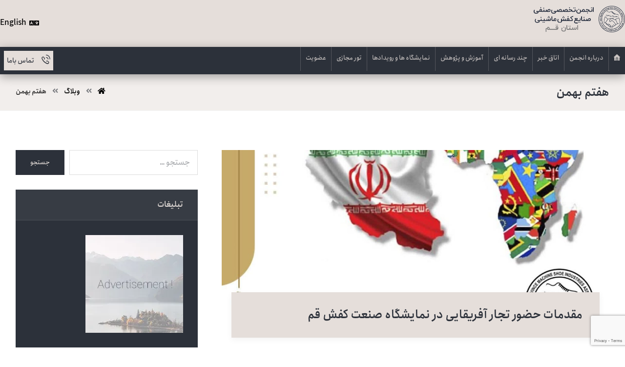

--- FILE ---
content_type: text/html; charset=UTF-8
request_url: https://shoesqom.ir/tag/%D9%87%D9%81%D8%AA%D9%85-%D8%A8%D9%87%D9%85%D9%86/
body_size: 17239
content:
<!DOCTYPE html>
				<html dir="rtl" lang="fa-IR">
				<head>

					<meta http-equiv="Content-Type" content="text/html; charset=UTF-8"/>

					<meta name="viewport" content="width=device-width, initial-scale=1.0, minimum-scale=1.0"/><meta name='robots' content='index, follow, max-image-preview:large, max-snippet:-1, max-video-preview:-1' />

	<!-- This site is optimized with the Yoast SEO plugin v20.8 - https://yoast.com/wordpress/plugins/seo/ -->
	<title>هفتم بهمن Archives - انجمن تخصصی صنفی صنایع کفش ماشینی استان قم</title>
	<link rel="canonical" href="https://shoesqom.ir/tag/هفتم-بهمن/" />
	<meta property="og:locale" content="fa_IR" />
	<meta property="og:type" content="article" />
	<meta property="og:title" content="هفتم بهمن Archives - انجمن تخصصی صنفی صنایع کفش ماشینی استان قم" />
	<meta property="og:url" content="https://shoesqom.ir/tag/هفتم-بهمن/" />
	<meta property="og:site_name" content="انجمن تخصصی صنفی صنایع کفش ماشینی استان قم" />
	<meta name="twitter:card" content="summary_large_image" />
	<script type="application/ld+json" class="yoast-schema-graph">{"@context":"https://schema.org","@graph":[{"@type":"CollectionPage","@id":"https://shoesqom.ir/tag/%d9%87%d9%81%d8%aa%d9%85-%d8%a8%d9%87%d9%85%d9%86/","url":"https://shoesqom.ir/tag/%d9%87%d9%81%d8%aa%d9%85-%d8%a8%d9%87%d9%85%d9%86/","name":"هفتم بهمن Archives - انجمن تخصصی صنفی صنایع کفش ماشینی استان قم","isPartOf":{"@id":"https://shoesqom.ir/#website"},"primaryImageOfPage":{"@id":"https://shoesqom.ir/tag/%d9%87%d9%81%d8%aa%d9%85-%d8%a8%d9%87%d9%85%d9%86/#primaryimage"},"image":{"@id":"https://shoesqom.ir/tag/%d9%87%d9%81%d8%aa%d9%85-%d8%a8%d9%87%d9%85%d9%86/#primaryimage"},"thumbnailUrl":"https://shoesqom.ir/wp-content/uploads/2023/06/photo_2023-05-29_14-25-11.jpg","breadcrumb":{"@id":"https://shoesqom.ir/tag/%d9%87%d9%81%d8%aa%d9%85-%d8%a8%d9%87%d9%85%d9%86/#breadcrumb"},"inLanguage":"fa-IR"},{"@type":"ImageObject","inLanguage":"fa-IR","@id":"https://shoesqom.ir/tag/%d9%87%d9%81%d8%aa%d9%85-%d8%a8%d9%87%d9%85%d9%86/#primaryimage","url":"https://shoesqom.ir/wp-content/uploads/2023/06/photo_2023-05-29_14-25-11.jpg","contentUrl":"https://shoesqom.ir/wp-content/uploads/2023/06/photo_2023-05-29_14-25-11.jpg","width":1280,"height":1280},{"@type":"BreadcrumbList","@id":"https://shoesqom.ir/tag/%d9%87%d9%81%d8%aa%d9%85-%d8%a8%d9%87%d9%85%d9%86/#breadcrumb","itemListElement":[{"@type":"ListItem","position":1,"name":"Home","item":"https://shoesqom.ir/"},{"@type":"ListItem","position":2,"name":"هفتم بهمن"}]},{"@type":"WebSite","@id":"https://shoesqom.ir/#website","url":"https://shoesqom.ir/","name":"انجمن تخصصی صنفی صنایع کفش ماشینی استان قم","description":"وبسایت رسمی انجمن تخصصی صنفی صنایع کفش ماشینی استان قم","publisher":{"@id":"https://shoesqom.ir/#organization"},"potentialAction":[{"@type":"SearchAction","target":{"@type":"EntryPoint","urlTemplate":"https://shoesqom.ir/?s={search_term_string}"},"query-input":"required name=search_term_string"}],"inLanguage":"fa-IR"},{"@type":"Organization","@id":"https://shoesqom.ir/#organization","name":"انجمن تخصصی صنفی صنایع کفش ماشینی استان قم","url":"https://shoesqom.ir/","logo":{"@type":"ImageObject","inLanguage":"fa-IR","@id":"https://shoesqom.ir/#/schema/logo/image/","url":"http://shoesqom.ir/wp-content/uploads/2022/11/logo-1.jpg","contentUrl":"http://shoesqom.ir/wp-content/uploads/2022/11/logo-1.jpg","width":321,"height":363,"caption":"انجمن تخصصی صنفی صنایع کفش ماشینی استان قم"},"image":{"@id":"https://shoesqom.ir/#/schema/logo/image/"}}]}</script>
	<!-- / Yoast SEO plugin. -->


<link rel="alternate" type="application/rss+xml" title="انجمن تخصصی صنفی صنایع کفش ماشینی استان قم &raquo; خوراک" href="https://shoesqom.ir/feed/" />
<link rel="alternate" type="application/rss+xml" title="انجمن تخصصی صنفی صنایع کفش ماشینی استان قم &raquo; خوراک دیدگاه‌ها" href="https://shoesqom.ir/comments/feed/" />
<link rel="alternate" type="application/rss+xml" title="انجمن تخصصی صنفی صنایع کفش ماشینی استان قم &raquo; هفتم بهمن خوراک برچسب" href="https://shoesqom.ir/tag/%d9%87%d9%81%d8%aa%d9%85-%d8%a8%d9%87%d9%85%d9%86/feed/" />
<script>
window._wpemojiSettings = {"baseUrl":"https:\/\/s.w.org\/images\/core\/emoji\/14.0.0\/72x72\/","ext":".png","svgUrl":"https:\/\/s.w.org\/images\/core\/emoji\/14.0.0\/svg\/","svgExt":".svg","source":{"concatemoji":"https:\/\/shoesqom.ir\/wp-includes\/js\/wp-emoji-release.min.js?ver=6.4.7"}};
/*! This file is auto-generated */
!function(i,n){var o,s,e;function c(e){try{var t={supportTests:e,timestamp:(new Date).valueOf()};sessionStorage.setItem(o,JSON.stringify(t))}catch(e){}}function p(e,t,n){e.clearRect(0,0,e.canvas.width,e.canvas.height),e.fillText(t,0,0);var t=new Uint32Array(e.getImageData(0,0,e.canvas.width,e.canvas.height).data),r=(e.clearRect(0,0,e.canvas.width,e.canvas.height),e.fillText(n,0,0),new Uint32Array(e.getImageData(0,0,e.canvas.width,e.canvas.height).data));return t.every(function(e,t){return e===r[t]})}function u(e,t,n){switch(t){case"flag":return n(e,"\ud83c\udff3\ufe0f\u200d\u26a7\ufe0f","\ud83c\udff3\ufe0f\u200b\u26a7\ufe0f")?!1:!n(e,"\ud83c\uddfa\ud83c\uddf3","\ud83c\uddfa\u200b\ud83c\uddf3")&&!n(e,"\ud83c\udff4\udb40\udc67\udb40\udc62\udb40\udc65\udb40\udc6e\udb40\udc67\udb40\udc7f","\ud83c\udff4\u200b\udb40\udc67\u200b\udb40\udc62\u200b\udb40\udc65\u200b\udb40\udc6e\u200b\udb40\udc67\u200b\udb40\udc7f");case"emoji":return!n(e,"\ud83e\udef1\ud83c\udffb\u200d\ud83e\udef2\ud83c\udfff","\ud83e\udef1\ud83c\udffb\u200b\ud83e\udef2\ud83c\udfff")}return!1}function f(e,t,n){var r="undefined"!=typeof WorkerGlobalScope&&self instanceof WorkerGlobalScope?new OffscreenCanvas(300,150):i.createElement("canvas"),a=r.getContext("2d",{willReadFrequently:!0}),o=(a.textBaseline="top",a.font="600 32px Arial",{});return e.forEach(function(e){o[e]=t(a,e,n)}),o}function t(e){var t=i.createElement("script");t.src=e,t.defer=!0,i.head.appendChild(t)}"undefined"!=typeof Promise&&(o="wpEmojiSettingsSupports",s=["flag","emoji"],n.supports={everything:!0,everythingExceptFlag:!0},e=new Promise(function(e){i.addEventListener("DOMContentLoaded",e,{once:!0})}),new Promise(function(t){var n=function(){try{var e=JSON.parse(sessionStorage.getItem(o));if("object"==typeof e&&"number"==typeof e.timestamp&&(new Date).valueOf()<e.timestamp+604800&&"object"==typeof e.supportTests)return e.supportTests}catch(e){}return null}();if(!n){if("undefined"!=typeof Worker&&"undefined"!=typeof OffscreenCanvas&&"undefined"!=typeof URL&&URL.createObjectURL&&"undefined"!=typeof Blob)try{var e="postMessage("+f.toString()+"("+[JSON.stringify(s),u.toString(),p.toString()].join(",")+"));",r=new Blob([e],{type:"text/javascript"}),a=new Worker(URL.createObjectURL(r),{name:"wpTestEmojiSupports"});return void(a.onmessage=function(e){c(n=e.data),a.terminate(),t(n)})}catch(e){}c(n=f(s,u,p))}t(n)}).then(function(e){for(var t in e)n.supports[t]=e[t],n.supports.everything=n.supports.everything&&n.supports[t],"flag"!==t&&(n.supports.everythingExceptFlag=n.supports.everythingExceptFlag&&n.supports[t]);n.supports.everythingExceptFlag=n.supports.everythingExceptFlag&&!n.supports.flag,n.DOMReady=!1,n.readyCallback=function(){n.DOMReady=!0}}).then(function(){return e}).then(function(){var e;n.supports.everything||(n.readyCallback(),(e=n.source||{}).concatemoji?t(e.concatemoji):e.wpemoji&&e.twemoji&&(t(e.twemoji),t(e.wpemoji)))}))}((window,document),window._wpemojiSettings);
</script>
<style id='wp-emoji-styles-inline-css'>

	img.wp-smiley, img.emoji {
		display: inline !important;
		border: none !important;
		box-shadow: none !important;
		height: 1em !important;
		width: 1em !important;
		margin: 0 0.07em !important;
		vertical-align: -0.1em !important;
		background: none !important;
		padding: 0 !important;
	}
</style>
<link rel='stylesheet' id='wp-block-library-rtl-css' href='https://shoesqom.ir/wp-includes/css/dist/block-library/style-rtl.min.css?ver=6.4.7' media='all' />
<style id='wp-block-library-theme-inline-css'>
.wp-block-audio figcaption{color:#555;font-size:13px;text-align:center}.is-dark-theme .wp-block-audio figcaption{color:hsla(0,0%,100%,.65)}.wp-block-audio{margin:0 0 1em}.wp-block-code{border:1px solid #ccc;border-radius:4px;font-family:Menlo,Consolas,monaco,monospace;padding:.8em 1em}.wp-block-embed figcaption{color:#555;font-size:13px;text-align:center}.is-dark-theme .wp-block-embed figcaption{color:hsla(0,0%,100%,.65)}.wp-block-embed{margin:0 0 1em}.blocks-gallery-caption{color:#555;font-size:13px;text-align:center}.is-dark-theme .blocks-gallery-caption{color:hsla(0,0%,100%,.65)}.wp-block-image figcaption{color:#555;font-size:13px;text-align:center}.is-dark-theme .wp-block-image figcaption{color:hsla(0,0%,100%,.65)}.wp-block-image{margin:0 0 1em}.wp-block-pullquote{border-bottom:4px solid;border-top:4px solid;color:currentColor;margin-bottom:1.75em}.wp-block-pullquote cite,.wp-block-pullquote footer,.wp-block-pullquote__citation{color:currentColor;font-size:.8125em;font-style:normal;text-transform:uppercase}.wp-block-quote{border-left:.25em solid;margin:0 0 1.75em;padding-left:1em}.wp-block-quote cite,.wp-block-quote footer{color:currentColor;font-size:.8125em;font-style:normal;position:relative}.wp-block-quote.has-text-align-right{border-left:none;border-right:.25em solid;padding-left:0;padding-right:1em}.wp-block-quote.has-text-align-center{border:none;padding-left:0}.wp-block-quote.is-large,.wp-block-quote.is-style-large,.wp-block-quote.is-style-plain{border:none}.wp-block-search .wp-block-search__label{font-weight:700}.wp-block-search__button{border:1px solid #ccc;padding:.375em .625em}:where(.wp-block-group.has-background){padding:1.25em 2.375em}.wp-block-separator.has-css-opacity{opacity:.4}.wp-block-separator{border:none;border-bottom:2px solid;margin-left:auto;margin-right:auto}.wp-block-separator.has-alpha-channel-opacity{opacity:1}.wp-block-separator:not(.is-style-wide):not(.is-style-dots){width:100px}.wp-block-separator.has-background:not(.is-style-dots){border-bottom:none;height:1px}.wp-block-separator.has-background:not(.is-style-wide):not(.is-style-dots){height:2px}.wp-block-table{margin:0 0 1em}.wp-block-table td,.wp-block-table th{word-break:normal}.wp-block-table figcaption{color:#555;font-size:13px;text-align:center}.is-dark-theme .wp-block-table figcaption{color:hsla(0,0%,100%,.65)}.wp-block-video figcaption{color:#555;font-size:13px;text-align:center}.is-dark-theme .wp-block-video figcaption{color:hsla(0,0%,100%,.65)}.wp-block-video{margin:0 0 1em}.wp-block-template-part.has-background{margin-bottom:0;margin-top:0;padding:1.25em 2.375em}
</style>
<link rel='stylesheet' id='wc-blocks-vendors-style-css' href='https://shoesqom.ir/wp-content/plugins/woocommerce/packages/woocommerce-blocks/build/wc-blocks-vendors-style.css?ver=10.0.4' media='all' />
<link rel='stylesheet' id='wc-blocks-style-rtl-css' href='https://shoesqom.ir/wp-content/plugins/woocommerce/packages/woocommerce-blocks/build/wc-blocks-style-rtl.css?ver=10.0.4' media='all' />
<link rel='stylesheet' id='codevz-blocks-css' href='https://shoesqom.ir/wp-content/themes/xtra//assets/css/blocks.css?ver=6.4.7' media='all' />
<style id='classic-theme-styles-inline-css'>
/*! This file is auto-generated */
.wp-block-button__link{color:#fff;background-color:#32373c;border-radius:9999px;box-shadow:none;text-decoration:none;padding:calc(.667em + 2px) calc(1.333em + 2px);font-size:1.125em}.wp-block-file__button{background:#32373c;color:#fff;text-decoration:none}
</style>
<style id='global-styles-inline-css'>
body{--wp--preset--color--black: #000000;--wp--preset--color--cyan-bluish-gray: #abb8c3;--wp--preset--color--white: #ffffff;--wp--preset--color--pale-pink: #f78da7;--wp--preset--color--vivid-red: #cf2e2e;--wp--preset--color--luminous-vivid-orange: #ff6900;--wp--preset--color--luminous-vivid-amber: #fcb900;--wp--preset--color--light-green-cyan: #7bdcb5;--wp--preset--color--vivid-green-cyan: #00d084;--wp--preset--color--pale-cyan-blue: #8ed1fc;--wp--preset--color--vivid-cyan-blue: #0693e3;--wp--preset--color--vivid-purple: #9b51e0;--wp--preset--gradient--vivid-cyan-blue-to-vivid-purple: linear-gradient(135deg,rgba(6,147,227,1) 0%,rgb(155,81,224) 100%);--wp--preset--gradient--light-green-cyan-to-vivid-green-cyan: linear-gradient(135deg,rgb(122,220,180) 0%,rgb(0,208,130) 100%);--wp--preset--gradient--luminous-vivid-amber-to-luminous-vivid-orange: linear-gradient(135deg,rgba(252,185,0,1) 0%,rgba(255,105,0,1) 100%);--wp--preset--gradient--luminous-vivid-orange-to-vivid-red: linear-gradient(135deg,rgba(255,105,0,1) 0%,rgb(207,46,46) 100%);--wp--preset--gradient--very-light-gray-to-cyan-bluish-gray: linear-gradient(135deg,rgb(238,238,238) 0%,rgb(169,184,195) 100%);--wp--preset--gradient--cool-to-warm-spectrum: linear-gradient(135deg,rgb(74,234,220) 0%,rgb(151,120,209) 20%,rgb(207,42,186) 40%,rgb(238,44,130) 60%,rgb(251,105,98) 80%,rgb(254,248,76) 100%);--wp--preset--gradient--blush-light-purple: linear-gradient(135deg,rgb(255,206,236) 0%,rgb(152,150,240) 100%);--wp--preset--gradient--blush-bordeaux: linear-gradient(135deg,rgb(254,205,165) 0%,rgb(254,45,45) 50%,rgb(107,0,62) 100%);--wp--preset--gradient--luminous-dusk: linear-gradient(135deg,rgb(255,203,112) 0%,rgb(199,81,192) 50%,rgb(65,88,208) 100%);--wp--preset--gradient--pale-ocean: linear-gradient(135deg,rgb(255,245,203) 0%,rgb(182,227,212) 50%,rgb(51,167,181) 100%);--wp--preset--gradient--electric-grass: linear-gradient(135deg,rgb(202,248,128) 0%,rgb(113,206,126) 100%);--wp--preset--gradient--midnight: linear-gradient(135deg,rgb(2,3,129) 0%,rgb(40,116,252) 100%);--wp--preset--font-size--small: 13px;--wp--preset--font-size--medium: 20px;--wp--preset--font-size--large: 36px;--wp--preset--font-size--x-large: 42px;--wp--preset--spacing--20: 0.44rem;--wp--preset--spacing--30: 0.67rem;--wp--preset--spacing--40: 1rem;--wp--preset--spacing--50: 1.5rem;--wp--preset--spacing--60: 2.25rem;--wp--preset--spacing--70: 3.38rem;--wp--preset--spacing--80: 5.06rem;--wp--preset--shadow--natural: 6px 6px 9px rgba(0, 0, 0, 0.2);--wp--preset--shadow--deep: 12px 12px 50px rgba(0, 0, 0, 0.4);--wp--preset--shadow--sharp: 6px 6px 0px rgba(0, 0, 0, 0.2);--wp--preset--shadow--outlined: 6px 6px 0px -3px rgba(255, 255, 255, 1), 6px 6px rgba(0, 0, 0, 1);--wp--preset--shadow--crisp: 6px 6px 0px rgba(0, 0, 0, 1);}:where(.is-layout-flex){gap: 0.5em;}:where(.is-layout-grid){gap: 0.5em;}body .is-layout-flow > .alignleft{float: left;margin-inline-start: 0;margin-inline-end: 2em;}body .is-layout-flow > .alignright{float: right;margin-inline-start: 2em;margin-inline-end: 0;}body .is-layout-flow > .aligncenter{margin-left: auto !important;margin-right: auto !important;}body .is-layout-constrained > .alignleft{float: left;margin-inline-start: 0;margin-inline-end: 2em;}body .is-layout-constrained > .alignright{float: right;margin-inline-start: 2em;margin-inline-end: 0;}body .is-layout-constrained > .aligncenter{margin-left: auto !important;margin-right: auto !important;}body .is-layout-constrained > :where(:not(.alignleft):not(.alignright):not(.alignfull)){max-width: var(--wp--style--global--content-size);margin-left: auto !important;margin-right: auto !important;}body .is-layout-constrained > .alignwide{max-width: var(--wp--style--global--wide-size);}body .is-layout-flex{display: flex;}body .is-layout-flex{flex-wrap: wrap;align-items: center;}body .is-layout-flex > *{margin: 0;}body .is-layout-grid{display: grid;}body .is-layout-grid > *{margin: 0;}:where(.wp-block-columns.is-layout-flex){gap: 2em;}:where(.wp-block-columns.is-layout-grid){gap: 2em;}:where(.wp-block-post-template.is-layout-flex){gap: 1.25em;}:where(.wp-block-post-template.is-layout-grid){gap: 1.25em;}.has-black-color{color: var(--wp--preset--color--black) !important;}.has-cyan-bluish-gray-color{color: var(--wp--preset--color--cyan-bluish-gray) !important;}.has-white-color{color: var(--wp--preset--color--white) !important;}.has-pale-pink-color{color: var(--wp--preset--color--pale-pink) !important;}.has-vivid-red-color{color: var(--wp--preset--color--vivid-red) !important;}.has-luminous-vivid-orange-color{color: var(--wp--preset--color--luminous-vivid-orange) !important;}.has-luminous-vivid-amber-color{color: var(--wp--preset--color--luminous-vivid-amber) !important;}.has-light-green-cyan-color{color: var(--wp--preset--color--light-green-cyan) !important;}.has-vivid-green-cyan-color{color: var(--wp--preset--color--vivid-green-cyan) !important;}.has-pale-cyan-blue-color{color: var(--wp--preset--color--pale-cyan-blue) !important;}.has-vivid-cyan-blue-color{color: var(--wp--preset--color--vivid-cyan-blue) !important;}.has-vivid-purple-color{color: var(--wp--preset--color--vivid-purple) !important;}.has-black-background-color{background-color: var(--wp--preset--color--black) !important;}.has-cyan-bluish-gray-background-color{background-color: var(--wp--preset--color--cyan-bluish-gray) !important;}.has-white-background-color{background-color: var(--wp--preset--color--white) !important;}.has-pale-pink-background-color{background-color: var(--wp--preset--color--pale-pink) !important;}.has-vivid-red-background-color{background-color: var(--wp--preset--color--vivid-red) !important;}.has-luminous-vivid-orange-background-color{background-color: var(--wp--preset--color--luminous-vivid-orange) !important;}.has-luminous-vivid-amber-background-color{background-color: var(--wp--preset--color--luminous-vivid-amber) !important;}.has-light-green-cyan-background-color{background-color: var(--wp--preset--color--light-green-cyan) !important;}.has-vivid-green-cyan-background-color{background-color: var(--wp--preset--color--vivid-green-cyan) !important;}.has-pale-cyan-blue-background-color{background-color: var(--wp--preset--color--pale-cyan-blue) !important;}.has-vivid-cyan-blue-background-color{background-color: var(--wp--preset--color--vivid-cyan-blue) !important;}.has-vivid-purple-background-color{background-color: var(--wp--preset--color--vivid-purple) !important;}.has-black-border-color{border-color: var(--wp--preset--color--black) !important;}.has-cyan-bluish-gray-border-color{border-color: var(--wp--preset--color--cyan-bluish-gray) !important;}.has-white-border-color{border-color: var(--wp--preset--color--white) !important;}.has-pale-pink-border-color{border-color: var(--wp--preset--color--pale-pink) !important;}.has-vivid-red-border-color{border-color: var(--wp--preset--color--vivid-red) !important;}.has-luminous-vivid-orange-border-color{border-color: var(--wp--preset--color--luminous-vivid-orange) !important;}.has-luminous-vivid-amber-border-color{border-color: var(--wp--preset--color--luminous-vivid-amber) !important;}.has-light-green-cyan-border-color{border-color: var(--wp--preset--color--light-green-cyan) !important;}.has-vivid-green-cyan-border-color{border-color: var(--wp--preset--color--vivid-green-cyan) !important;}.has-pale-cyan-blue-border-color{border-color: var(--wp--preset--color--pale-cyan-blue) !important;}.has-vivid-cyan-blue-border-color{border-color: var(--wp--preset--color--vivid-cyan-blue) !important;}.has-vivid-purple-border-color{border-color: var(--wp--preset--color--vivid-purple) !important;}.has-vivid-cyan-blue-to-vivid-purple-gradient-background{background: var(--wp--preset--gradient--vivid-cyan-blue-to-vivid-purple) !important;}.has-light-green-cyan-to-vivid-green-cyan-gradient-background{background: var(--wp--preset--gradient--light-green-cyan-to-vivid-green-cyan) !important;}.has-luminous-vivid-amber-to-luminous-vivid-orange-gradient-background{background: var(--wp--preset--gradient--luminous-vivid-amber-to-luminous-vivid-orange) !important;}.has-luminous-vivid-orange-to-vivid-red-gradient-background{background: var(--wp--preset--gradient--luminous-vivid-orange-to-vivid-red) !important;}.has-very-light-gray-to-cyan-bluish-gray-gradient-background{background: var(--wp--preset--gradient--very-light-gray-to-cyan-bluish-gray) !important;}.has-cool-to-warm-spectrum-gradient-background{background: var(--wp--preset--gradient--cool-to-warm-spectrum) !important;}.has-blush-light-purple-gradient-background{background: var(--wp--preset--gradient--blush-light-purple) !important;}.has-blush-bordeaux-gradient-background{background: var(--wp--preset--gradient--blush-bordeaux) !important;}.has-luminous-dusk-gradient-background{background: var(--wp--preset--gradient--luminous-dusk) !important;}.has-pale-ocean-gradient-background{background: var(--wp--preset--gradient--pale-ocean) !important;}.has-electric-grass-gradient-background{background: var(--wp--preset--gradient--electric-grass) !important;}.has-midnight-gradient-background{background: var(--wp--preset--gradient--midnight) !important;}.has-small-font-size{font-size: var(--wp--preset--font-size--small) !important;}.has-medium-font-size{font-size: var(--wp--preset--font-size--medium) !important;}.has-large-font-size{font-size: var(--wp--preset--font-size--large) !important;}.has-x-large-font-size{font-size: var(--wp--preset--font-size--x-large) !important;}
.wp-block-navigation a:where(:not(.wp-element-button)){color: inherit;}
:where(.wp-block-post-template.is-layout-flex){gap: 1.25em;}:where(.wp-block-post-template.is-layout-grid){gap: 1.25em;}
:where(.wp-block-columns.is-layout-flex){gap: 2em;}:where(.wp-block-columns.is-layout-grid){gap: 2em;}
.wp-block-pullquote{font-size: 1.5em;line-height: 1.6;}
</style>
<link rel='stylesheet' id='vc_font_awesome_5_shims-css' href='https://shoesqom.ir/wp-content/plugins/codevz-plus/admin/assets/css/font-awesome/css/v4-shims.min.css?ver=5.11.2' media='all' />
<link rel='stylesheet' id='vc_font_awesome_5-css' href='https://shoesqom.ir/wp-content/plugins/codevz-plus/admin/assets/css/font-awesome/css/all.min.css?ver=5.11.2' media='all' />
<link rel='stylesheet' id='cz-icons-pack-css' href='https://shoesqom.ir/wp-content/plugins/codevz-plus/admin/fields/codevz_fields/icons/czicons.css?ver=4.4.17.1' media='all' />
<link rel='stylesheet' id='rtl-xtra-front-css' href='https://shoesqom.ir/wp-content/plugins/codevz-plus/rtl-xtra/css/rtl-xtra-front.css?ver=6.4.7' media='all' />
<link rel='stylesheet' id='contact-form-7-css' href='https://shoesqom.ir/wp-content/plugins/contact-form-7/includes/css/styles.css?ver=5.7.6' media='all' />
<link rel='stylesheet' id='contact-form-7-rtl-css' href='https://shoesqom.ir/wp-content/plugins/contact-form-7/includes/css/styles-rtl.css?ver=5.7.6' media='all' />
<link rel='stylesheet' id='woocommerce-layout-rtl-css' href='https://shoesqom.ir/wp-content/plugins/woocommerce/assets/css/woocommerce-layout-rtl.css?ver=7.7.0' media='all' />
<link rel='stylesheet' id='woocommerce-smallscreen-rtl-css' href='https://shoesqom.ir/wp-content/plugins/woocommerce/assets/css/woocommerce-smallscreen-rtl.css?ver=7.7.0' media='only screen and (max-width: 768px)' />
<link rel='stylesheet' id='woocommerce-general-rtl-css' href='https://shoesqom.ir/wp-content/plugins/woocommerce/assets/css/woocommerce-rtl.css?ver=7.7.0' media='all' />
<style id='woocommerce-inline-inline-css'>
.woocommerce form .form-row .required { visibility: visible; }
</style>
<link rel='stylesheet' id='codevz-css' href='https://shoesqom.ir/wp-content/themes/xtra/assets/css/core.css?ver=4.4.17.1' media='all' />
<link rel='stylesheet' id='codevz-laptop-css' href='https://shoesqom.ir/wp-content/themes/xtra/assets/css/core-laptop.css?ver=4.4.17.1' media='screen and (max-width: 1024px)' />
<link rel='stylesheet' id='codevz-tablet-css' href='https://shoesqom.ir/wp-content/themes/xtra/assets/css/core-tablet.css?ver=4.4.17.1' media='screen and (max-width: 768px)' />
<link rel='stylesheet' id='codevz-mobile-css' href='https://shoesqom.ir/wp-content/themes/xtra/assets/css/core-mobile.css?ver=4.4.17.1' media='screen and (max-width: 480px)' />
<link rel='stylesheet' id='codevz-rtl-css' href='https://shoesqom.ir/wp-content/themes/xtra/assets/css/core.rtl.css?ver=4.4.17.1' media='all' />
<link rel='stylesheet' id='codevz-woocommerce-css' href='https://shoesqom.ir/wp-content/themes/xtra/assets/css/woocommerce.css?ver=4.4.17.1' media='all' />
<link rel='stylesheet' id='codevz-woocommerce-rtl-css' href='https://shoesqom.ir/wp-content/themes/xtra/assets/css/woocommerce.rtl.css?ver=4.4.17.1' media='all' />
<link rel='stylesheet' id='codevz-plus-share-css' href='https://shoesqom.ir/wp-content/plugins/codevz-plus/assets/css/share.css?ver=4.4.17.1' media='all' />
<link rel='stylesheet' id='codevz-mobile-fixed-nav-css' href='https://shoesqom.ir/wp-content/plugins/codevz-plus/assets/css/mobile-nav.css?ver=4.4.17.1' media='all' />
<link rel='stylesheet' id='codevz-plus-css' href='https://shoesqom.ir/wp-content/plugins/codevz-plus/assets/css/codevzplus.css?ver=4.4.17.1' media='all' />
<link rel='stylesheet' id='codevz-plus-tablet-css' href='https://shoesqom.ir/wp-content/plugins/codevz-plus/assets/css/codevzplus-tablet.css?ver=4.4.17.1' media='screen and (max-width: 768px)' />
<link rel='stylesheet' id='codevz-plus-mobile-css' href='https://shoesqom.ir/wp-content/plugins/codevz-plus/assets/css/codevzplus-mobile.css?ver=4.4.17.1' media='screen and (max-width: 480px)' />
<link rel='stylesheet' id='xtra-elementor-front-css' href='https://shoesqom.ir/wp-content/plugins/codevz-plus/assets/css/elementor.css?ver=4.4.17.1' media='all' />
<script src="https://shoesqom.ir/wp-includes/js/jquery/jquery.min.js?ver=3.7.1" id="jquery-core-js"></script>
<script src="https://shoesqom.ir/wp-includes/js/jquery/jquery-migrate.min.js?ver=3.4.1" id="jquery-migrate-js"></script>
<link rel="https://api.w.org/" href="https://shoesqom.ir/wp-json/" /><link rel="alternate" type="application/json" href="https://shoesqom.ir/wp-json/wp/v2/tags/241" /><link rel="EditURI" type="application/rsd+xml" title="RSD" href="https://shoesqom.ir/xmlrpc.php?rsd" />
<meta name="generator" content="WordPress 6.4.7" />
<meta name="generator" content="WooCommerce 7.7.0" />
<meta name="format-detection" content="telephone=no">
	<noscript><style>.woocommerce-product-gallery{ opacity: 1 !important; }</style></noscript>
	<meta name="generator" content="Elementor 3.13.3; features: e_dom_optimization, e_optimized_assets_loading, e_optimized_css_loading, a11y_improvements, additional_custom_breakpoints; settings: css_print_method-external, google_font-enabled, font_display-swap">
<meta name="generator" content="Powered by Slider Revolution 6.6.5 - responsive, Mobile-Friendly Slider Plugin for WordPress with comfortable drag and drop interface." />
<link rel="icon" href="https://shoesqom.ir/wp-content/uploads/2022/11/cropped-Logo-Anjoman-Black-32x32.png" sizes="32x32" />
<link rel="icon" href="https://shoesqom.ir/wp-content/uploads/2022/11/cropped-Logo-Anjoman-Black-192x192.png" sizes="192x192" />
<link rel="apple-touch-icon" href="https://shoesqom.ir/wp-content/uploads/2022/11/cropped-Logo-Anjoman-Black-180x180.png" />
<meta name="msapplication-TileImage" content="https://shoesqom.ir/wp-content/uploads/2022/11/cropped-Logo-Anjoman-Black-270x270.png" />
<style id="codevz-inline-css" data-noptimize>.admin-bar .cz_fixed_top_border{top:32px}.admin-bar i.offcanvas-close {top: 32px}.admin-bar .offcanvas_area, .admin-bar .hidden_top_bar{margin-top: 32px}.admin-bar .header_5,.admin-bar .onSticky{top: 32px}@media screen and (max-width:768px) {.admin-bar .header_5,.admin-bar .onSticky,.admin-bar .cz_fixed_top_border,.admin-bar i.offcanvas-close {top: 46px}.admin-bar .onSticky {top: 0}.admin-bar .offcanvas_area,.admin-bar .offcanvas_area,.admin-bar .hidden_top_bar{margin-top:46px;height:calc(100% - 46px);}}

/* Theme color */a:hover, .sf-menu > .cz.current_menu > a, .sf-menu > .cz .cz.current_menu > a,.sf-menu > .current-menu-parent > a,.comment-text .star-rating span,.codevz-404 span {color: #2c313a} 
form button, .button, #edd-purchase-button, .edd-submit, .edd-submit.button.blue, .edd-submit.button.blue:hover, .edd-submit.button.blue:focus, [type=submit].edd-submit, .sf-menu > .cz > a:before,.sf-menu > .cz > a:before,
.post-password-form input[type="submit"], .wpcf7-submit, .submit_user, 
#commentform #submit, .commentlist li.bypostauthor > .comment-body:after,.commentlist li.comment-author-admin > .comment-body:after, 
 .pagination .current, .pagination > b, .pagination a:hover, .page-numbers .current, .page-numbers a:hover, .pagination .next:hover, 
.pagination .prev:hover, input[type=submit], .sticky:before, .commentlist li.comment-author-admin .fn,
input[type=submit],input[type=button],.cz_header_button,.cz_default_portfolio a,
.cz_readmore, .more-link, a.cz_btn, div.cz_btn ,.woocommerce input.button.alt.woocommerce #respond input#submit, .woocommerce a.button, .woocommerce button.button, .woocommerce input.button,.woocommerce .woocommerce-error .button,.woocommerce .woocommerce-info .button, .woocommerce .woocommerce-message .button, .woocommerce-page .woocommerce-error .button, .woocommerce-page .woocommerce-info .button, .woocommerce-page .woocommerce-message .button,#add_payment_method table.cart input, .woocommerce-cart table.cart input:not(.input-text), .woocommerce-checkout table.cart input,.woocommerce input.button:disabled, .woocommerce input.button:disabled[disabled],#add_payment_method table.cart input, #add_payment_method .wc-proceed-to-checkout a.checkout-button, .woocommerce-cart .wc-proceed-to-checkout a.checkout-button, .woocommerce-checkout .wc-proceed-to-checkout a.checkout-button,.woocommerce #payment #place_order, .woocommerce-page #payment #place_order,.woocommerce input.button.alt,.woocommerce #respond input#submit.alt:hover, .woocommerce button.button.alt:hover, .woocommerce input.button.alt:hover, .woocommerce-MyAccount-navigation a:hover, .woocommerce-MyAccount-navigation .is-active a,.woocommerce #respond input#submit.alt:hover, .woocommerce a.button.alt:hover, .woocommerce nav.woocommerce-pagination ul li a:focus, .woocommerce nav.woocommerce-pagination ul li a:hover, .woocommerce nav.woocommerce-pagination ul li span.current, .widget_product_search #searchsubmit,.woocommerce .widget_price_filter .ui-slider .ui-slider-range, .woocommerce .widget_price_filter .ui-slider .ui-slider-handle, .woocommerce #respond input#submit, .woocommerce a.button, .woocommerce button.button, .woocommerce input.button, .woocommerce div.product form.cart .button, .xtra-product-icons,.woocommerce button.button.alt {background-color: #2c313a}
.cs_load_more_doing, div.wpcf7 .wpcf7-form .ajax-loader {border-right-color: #2c313a}
input:focus,textarea:focus,select:focus {border-color: #2c313a !important}
::selection {background-color: #2c313a;color: #fff}
::-moz-selection {background-color: #2c313a;color: #fff}

/* Dynamic  */html,body{background-color:#ffffff}#layout{border-style:solid;border-radius:4px}form button,.comment-form button,a.cz_btn,div.cz_btn,a.cz_btn_half_to_fill:before,a.cz_btn_half_to_fill_v:before,a.cz_btn_half_to_fill:after,a.cz_btn_half_to_fill_v:after,a.cz_btn_unroll_v:before, a.cz_btn_unroll_h:before,a.cz_btn_fill_up:before,a.cz_btn_fill_down:before,a.cz_btn_fill_left:before,a.cz_btn_fill_right:before,.wpcf7-submit,input[type=submit],input[type=button],.button,.cz_header_button,.woocommerce a.button,.woocommerce input.button,.woocommerce #respond input#submit.alt,.woocommerce a.button.alt,.woocommerce button.button.alt,.woocommerce input.button.alt,.woocommerce #respond input#submit, .woocommerce a.button, .woocommerce button.button, .woocommerce input.button, #edd-purchase-button, .edd-submit, [type=submit].edd-submit, .edd-submit.button.blue,.woocommerce #payment #place_order, .woocommerce-page #payment #place_order,.woocommerce button.button:disabled, .woocommerce button.button:disabled[disabled], .woocommerce a.button.wc-forward,.wp-block-search .wp-block-search__button{color:#2c313a;background-color:#e5deda;padding-right:30px;padding-left:30px;border-radius:0px}form button:hover,.comment-form button:hover,a.cz_btn:hover,div.cz_btn:hover,a.cz_btn_half_to_fill:hover:before, a.cz_btn_half_to_fill_v:hover:before,a.cz_btn_half_to_fill:hover:after, a.cz_btn_half_to_fill_v:hover:after,a.cz_btn_unroll_v:after, a.cz_btn_unroll_h:after,a.cz_btn_fill_up:after,a.cz_btn_fill_down:after,a.cz_btn_fill_left:after,a.cz_btn_fill_right:after,.wpcf7-submit:hover,input[type=submit]:hover,input[type=button]:hover,.button:hover,.cz_header_button:hover,.woocommerce a.button:hover,.woocommerce input.button:hover,.woocommerce #respond input#submit.alt:hover,.woocommerce a.button.alt:hover,.woocommerce button.button.alt:hover,.woocommerce input.button.alt:hover,.woocommerce #respond input#submit:hover, .woocommerce a.button:hover, .woocommerce button.button:hover, .woocommerce input.button:hover, #edd-purchase-button:hover, .edd-submit:hover, [type=submit].edd-submit:hover, .edd-submit.button.blue:hover, .edd-submit.button.blue:focus,.woocommerce #payment #place_order:hover, .woocommerce-page #payment #place_order:hover,.woocommerce div.product form.cart .button:hover,.woocommerce button.button:disabled:hover, .woocommerce button.button:disabled[disabled]:hover, .woocommerce a.button.wc-forward:hover,.wp-block-search .wp-block-search__button:hover{color:#ffffff;background-color:#2c313a}.widget{color:#ffffff;background-color:#2c313a;margin-bottom:20px;border-style:solid;border-radius:0px}.widget a{color:#ffffff}.widget > h4, .sidebar_inner .widget_block > div > div > h2{font-size:16px;color:#e5deda;background-color:rgba(255,255,255,0.05);padding:20px 30px;margin:-30px -30px 30px}input,textarea,select,.qty,.woocommerce-input-wrapper .select2-selection--single,#add_payment_method table.cart td.actions .coupon .input-text, .woocommerce-cart table.cart td.actions .coupon .input-text, .woocommerce-checkout table.cart td.actions .coupon .input-text{color:rgba(44,49,58,0.5);padding-right:15px;padding-left:15px;border-style:solid;border-radius:0px}input:focus,textarea:focus,select:focus{border-style:solid !important;border-width:1px !important;border-color:rgba(44,49,58,0.5) !important}.elms_row .cz_social a, .fixed_side .cz_social a, #xtra-social-popup [class*="xtra-social-type-"] a{font-size:16px;color:#ffffff;background-color:rgba(44,49,58,0.04);margin-left:3px;border-style:solid;border-radius:50px}.header_2{background-color:#e5deda;padding-top:11px;padding-bottom:48px;margin-bottom:-16px}#menu_header_2 > .cz > a{padding: 6px  6px}#menu_header_2 > .cz > a:hover,#menu_header_2 > .cz:hover > a,#menu_header_2 > .cz.current_menu > a,#menu_header_2 > .current-menu-parent > a{color:#ffffff}#menu_header_2 > .cz > a:before{border-style:solid;border-width:0px;border-radius:4px}#menu_header_2 .cz .sub-menu:not(.cz_megamenu_inner_ul),#menu_header_2 .cz_megamenu_inner_ul .cz_megamenu_inner_ul{background-color:#2c313a;margin:1px 12px;border-style:solid;border-radius:4px}#menu_header_2 .cz .cz a{color:#ffffff}#menu_header_2 .cz .cz a:hover,#menu_header_2 .cz .cz:hover > a,#menu_header_2 .cz .cz.current_menu > a,#menu_header_2 .cz .current_menu > .current_menu{color:#e2e2e2}.header_3{margin-top:-35px;margin-bottom:-35px}.header_3 .row{background-color:#2c313a;box-shadow:0px 5px 20px 0px rgba(0,0,0,0.34)}#menu_header_3 > .cz > a{font-size:13px;color:rgba(229,222,218,0.85);font-weight:400;padding:21px 30px 20px;margin:0px;border-style:solid;border-bottom-width:3px;border-color:transparent}#menu_header_3 > .cz > a:hover,#menu_header_3 > .cz:hover > a,#menu_header_3 > .cz.current_menu > a,#menu_header_3 > .current-menu-parent > a{color:#ffffff;border-style:solid;border-color:#e5deda}#menu_header_3 > .cz > a:before{background-color:#2c313a;width:100%;border-style:solid;border-width:0px;border-radius:50px;left:0px}#menu_header_3 .cz .sub-menu:not(.cz_megamenu_inner_ul),#menu_header_3 .cz_megamenu_inner_ul .cz_megamenu_inner_ul{background-color:#2c313a;margin:1px 11px 0px 20px;border-style:solid;border-radius:0px}.rtl #menu_header_3 .cz .sub-menu:not(.cz_megamenu_inner_ul),.rtl #menu_header_3 .cz_megamenu_inner_ul .cz_megamenu_inner_ul{margin-left:0px;margin-right:20px}#menu_header_3 .cz .cz a{font-size:13px;color:rgba(229,222,218,0.9)}#menu_header_3 .cz .cz a:hover,#menu_header_3 .cz .cz:hover > a,#menu_header_3 .cz .cz.current_menu > a,#menu_header_3 .cz .current_menu > .current_menu{color:#ffffff;padding-right:30px;padding-left:30px}.onSticky{background-color:#2e2e2e !important}.header_4{border-style:solid;border-width:0 0 1px;border-color:#f4f4f4}#menu_header_4{background-position:right center;background-size:cover;background-color:#2c313a;padding:30px}#menu_header_4 > .cz > a{color:rgba(229,222,218,0.63);padding-top:12px;padding-bottom:12px;border-style:solid;border-color:rgba(229,222,218,0.12)}#menu_header_4 > .cz > a:hover,#menu_header_4 > .cz:hover > a,#menu_header_4 > .cz.current_menu > a,#menu_header_4 > .current-menu-parent > a{color:#e5deda;padding-left:20px}#menu_header_4 .cz .sub-menu:not(.cz_megamenu_inner_ul),#menu_header_4 .cz_megamenu_inner_ul .cz_megamenu_inner_ul{border-style:none}#menu_header_4 .cz .cz a{font-size:12px;color:rgba(229,222,218,0.5);margin-left:18px}#menu_header_4 .cz .cz a:hover,#menu_header_4 .cz .cz:hover > a,#menu_header_4 .cz .cz.current_menu > a,#menu_header_4 .cz .current_menu > .current_menu{color:#e5deda}.page_title,.header_onthe_cover .page_title{background-color:rgba(229,222,218,0.5);padding-top:40px;border-style:solid;border-width:0px 0px 1px;border-color:#f4f4f4}.page_title .section_title{font-size:24px;margin-top:16px;margin-bottom:10px}.breadcrumbs{margin-top:16px}[class*="cz_tooltip_"] [data-title]:after{font-family:'sc_Anjoman'}body, body.rtl, .rtl form{color:#2c313a;font-family:'sc_Anjoman'}.cz_middle_footer{background-color:#e5deda;padding-top:40px;padding-bottom:30px}.footer_widget{color:#dddddd;padding:0px 10px 10px 10px}.cz_middle_footer a{font-size:15px;color:rgba(44,49,58,0.7);font-weight:300;line-height: 2}.cz_middle_footer a:hover{color:#2c313a;padding-left:7px}.footer_2{background-color:#e5deda}.footer_2 .row{border-style:solid;border-top-width:1px;border-color:rgba(44,49,58,0.15)}i.backtotop{font-size:14px;color:rgba(44,49,58,0.76);background-color:#e5deda;padding:2px;border-style:none;border-radius:0px}i.fixed_contact{font-size:18px;border-style:solid;border-radius:50px}.footer_widget > h4, footer .widget_block > div > div > h2{font-size:16px;color:#2c313a;text-transform:uppercase;border-style:none}.woocommerce ul.products li.product a img{border-radius:10px 10px 0 0}i.backtotop:hover{color:#e5deda;background-color:#2c313a}.woocommerce ul.products li.product .woocommerce-loop-category__title, .woocommerce ul.products li.product .woocommerce-loop-product__title, .woocommerce ul.products li.product h3,.woocommerce.woo-template-2 ul.products li.product .woocommerce-loop-category__title, .woocommerce.woo-template-2 ul.products li.product .woocommerce-loop-product__title, .woocommerce.woo-template-2 ul.products li.product h3{font-size:18px;margin-bottom:30px}.woocommerce ul.products li.product .star-rating{display:none}.woocommerce ul.products li.product .button.add_to_cart_button, .woocommerce ul.products li.product .button[class*="product_type_"]{font-size:14px;color:#2c313a;font-weight:500;background-color:#e5deda;padding-top:18px;padding-bottom:18px;margin-top:-25px;border-style:solid;border-color:#424242}.woocommerce span.onsale, .woocommerce ul.products li.product .onsale,.woocommerce.single span.onsale, .woocommerce.single ul.products li.product .onsale{font-size:11px;color:#2c313a;line-height:2em;background-color:#e5deda;width:2em;height:2em;padding:3px 10px;border-style:solid;border-radius:0px;top:-10px;right:-10px;left:auto}.woocommerce ul.products li.product .price{color:#e5deda;background-color:#2c313a;border-radius:0px;top:-10px;right:auto;left:-10px}.woocommerce div.product .product_title{font-size:36px}.woocommerce .woocommerce-product-rating .star-rating{color:#e5deda}.woocommerce div.product .summary p.price, .woocommerce div.product .summary span.price{font-size:28px;color:#2c313a;font-weight:400}.tagcloud a, .widget .tagcloud a, .cz_post_cat a{font-size:11px;color:rgba(44,49,58,0.69);background-color:#ffffff;padding-right:15px;padding-left:15px;border-style:solid;border-radius:0px}.tagcloud a:hover, .widget .tagcloud a:hover, .cz_post_cat a:hover{color:#2c313a;background-color:#e5deda;border-style:solid;border-width:1px;border-color:#e5deda}.pagination a, .pagination > b, .pagination span, .page-numbers a, .page-numbers span, .woocommerce nav.woocommerce-pagination ul li a, .woocommerce nav.woocommerce-pagination ul li span{color:rgba(44,49,58,0.8);border-radius:0px}.cz-cpt-post .cz_readmore, .cz-cpt-post .more-link{font-size:12px;color:#e5deda;padding:10px 15px;border-radius:0px}.cz-cpt-post .cz_readmore:hover, .cz-cpt-post .more-link:hover{color:#2c313a;background-color:#ffffff;box-shadow:0px 5px 20px 0px rgba(44,49,58,0.2)}.cz-cpt-post .cz_readmore i, .cz-cpt-post .more-link i{color:#e5deda;padding-left:10px}.woocommerce div.product div.images img{border-style:solid;border-width:1px;border-color:#e5deda;border-radius:0px}#menu_header_3 .sub-menu .sub-menu:not(.cz_megamenu_inner_ul){margin-top:-16px;margin-right:0px;margin-left:11px}.woocommerce ul.products li.product .woocommerce-loop-product__link{background-color:#ffffff;border-style:solid;border-width:1px;border-color:#e5deda;border-radius:0px}.woocommerce ul.products li.product:hover .woocommerce-loop-product__link{box-shadow:1px 10px 40px rgba(46,46,46,0.15)}.next_prev .previous i,.next_prev .next i{color:rgba(44,49,58,0.3);background-color:#ffffff;margin-right:-20px;margin-left:-20px;border-radius:0px}.next_prev .previous:hover i,.next_prev .next:hover i{color:#2e2e2e;background-color:#ffffff}.next_prev{background-color:#2c313a;padding:30px 0px;border-radius:0px}.next_prev h4{color:#e5deda;font-weight:500}.cz-cpt-post .cz_default_loop .cz_post_title h3{color:#2c313a;background-color:#e5deda;padding:30px 35px;margin:-70px 20px 15px;border-radius:0px;box-shadow:0px 4px 12px 0px rgba(0,0,0,0.05)}.cz-cpt-post .cz_default_loop .cz_post_meta{margin-bottom:-20px;margin-left:20px}.cz-cpt-post .cz_default_loop .cz_post_excerpt{margin-right:20px;margin-left:20px}[class*="cz_tooltip_"] [data-title]:after{color:#e5deda;font-weight:500;background-color:#2c313a;padding-right:12px;padding-left:12px;border-radius:0px}.cz-cpt-portfolio article .cz_post_icon{font-size:18px;background-color:#2c313a;padding:25px;top:80%;left:83%}.rtl.cz-cpt-portfolio article .cz_post_icon{left:17%}.cz-cpt-portfolio .cz_default_loop .cz_post_image, .cz-cpt-portfolio .cz_post_svg{border-radius:10px}.products .product .xtra-product-icons{padding:4px;margin-top:90px;border-radius:0px}.products .product .xtra-add-to-wishlist{color:#e5deda;padding:10px;border-radius:0px}.products .product .xtra-product-quick-view{color:#e5deda;padding:10px;border-radius:0px}#xtra_quick_view .cz_popup_in{border-radius:0px;box-shadow:0px 5px 20px 0px rgba(0,0,0,0.2)}.products .product .xtra-add-to-wishlist:hover{color:#2c313a;background-color:#e5deda}.products .product .xtra-product-quick-view:hover{color:#2c313a;background-color:#e5deda}div.xtra-share a{font-size:20px;color:#e5deda;margin-right:10px;margin-left:10px;border-radius:0px;opacity:1}div.xtra-share a:hover{color:#2c313a;background-color:#e5deda}.woocommerce div.product form.cart .button:hover{color:#2c313a;background-color:#ffffff;box-shadow:0px 5px 20px 0px rgba(0,0,0,0.2)}.woocommerce .cart .xtra-product-icons{font-size:20px;color:#e5deda;border-radius:0px}.woocommerce div.product .woocommerce-tabs ul.tabs li{color:rgba(44,49,58,0.6);font-weight:500;background-color:transparent;padding-right:15px;padding-left:15px;margin-top:30px;margin-right:2px;margin-left:2px;border-style:solid;border-color:rgba(44,49,58,0.3);border-radius:0px;box-shadow:0px 0px 0px 0px #000000}.rtl.woocommerce div.product .woocommerce-tabs ul.tabs li{margin-right:0px;margin-left:2px}.woocommerce div.product .woocommerce-tabs ul.tabs li.active{color:#e5deda;font-weight:700;background-color:#2c313a}.woocommerce div.product .woocommerce-tabs .panel{color:#e5deda;background-color:#2c313a;border-radius:0px}.cz-cpt-post article .cz_post_icon{color:#e5deda;background-color:#2c313a;border-radius:0px}.cz-cpt-post .cz_post_image, .cz-cpt-post .cz_post_svg{border-radius:0px}div.xtra-share{background-color:#2c313a;padding-top:25px;padding-bottom:25px;border-style:none;border-radius:0px}.cz_related_posts .cz_related_post .cz_post_image{margin-bottom:20px}.cz-cpt-portfolio .cz_default_loop .cz_post_meta{display:none}.pagination .current, .pagination > b, .pagination a:hover, .page-numbers .current, .page-numbers a:hover, .pagination .next:hover, .pagination .prev:hover, .woocommerce nav.woocommerce-pagination ul li a:focus, .woocommerce nav.woocommerce-pagination ul li a:hover, .woocommerce nav.woocommerce-pagination ul li span.current{color:#e5deda}.footer_widget > h4:before, footer .widget_block > div > div > h2:before{background-color:#2c313a;width:20px;height:2px}.cz-cpt-post .cz_default_loop .cz_post_author_avatar img{display:none}.cz-cpt-post .cz_default_loop .cz_post_author_name{display:none}.cz-cpt-post .cz_default_loop .cz_post_date{color:#2c313a;margin-top:-15px;margin-right:-5px;margin-left:-5px;box-shadow:0px 0px 0px 0px #000000;display:none}.cz-cpt-post .cz_default_loop .cz_post_con{color:#595959}.single_con .tagcloud a:first-child, .single_con .cz_post_cat a:first-child{color:#e5deda;text-align:center;background-color:#2c313a;width:36px;padding-right:0px;padding-left:0px;border-radius:0px}.xtra-comments,.content.cz_related_posts,.cz_author_box,.related.products,.upsells.products,.up-sells.products{color:#ffffff;background-color:#2c313a;padding:30px 30px 0px}#comments > h3,.content.cz_related_posts > h4,.cz_author_box h4,.related.products > h2,.upsells.products > h2,.up-sells.products > h2{font-size:16px;color:#e5deda;background-color:rgba(255,255,255,0.05);padding:20px 30px;margin:-30px -30px 30px}.cz_related_posts .cz_related_post h3{font-size:16px;color:#e5deda;font-weight:400}.cz_related_posts .cz_related_post:hover h3{color:#ffffff}.cz_related_posts .cz_related_post_date{color:#ffffff}.cz_related_posts .cz_related_post_date a{font-size:12px;color:#ffffff}.xtra-comments .commentlist li article{line-height:1.5;background-color:rgba(255,255,255,0.05);border-style:none;border-radius:0px}.woocommerce ul.products li.product .button.add_to_cart_button:hover, .woocommerce ul.products li.product .button[class*="product_type_"]:hover{color:#e5deda;background-color:#2c313a;border-style:solid;border-color:#2c313a}.woocommerce .cart .xtra-product-icons:hover{color:#2c313a;background-color:#ffffff;box-shadow:0px 5px 20px 0px rgba(0,0,0,0.2)}.next_prev li:hover h4{color:#ffffff}.next_prev h4 small{color:#8e8e8e}.woocommerce div.product .posted_in{font-size:12px}#menu_header_3 > .cz{border-style:solid;border-right-width:1px;border-color:rgba(229,222,218,0.23)}.rtl #menu_header_3 > .cz{border-right-width:0px;border-left-width:1px}.cz-cpt-post .cz_default_loop .cz_post_title h3:hover{background-color:#ffffff;margin-top:-80px;margin-bottom:25px;box-shadow:0px 5px 20px 0px rgba(0,0,0,0.2)}.cz-cpt-post .cz_readmore:hover i, .cz-cpt-post .more-link:hover i{color:#2c313a}.woocommerce ul.products li.product .price del span{font-weight:500}.woocommerce div.product .summary p.price del span, .woocommerce div.product .summary span.price del span{font-size:22px;font-weight:300}.woocommerce div.product form.cart .button{color:#e5deda;font-weight:500}.woocommerce.single span.onsale{font-size:13px;font-weight:400;top:-10px;left:-10px}.woocommerce a.added_to_cart{letter-spacing:0px}.quantity-down{color:rgba(44,49,58,0.6);background-color:rgba(229,222,218,0.5)}.quantity-down:hover{color:#e5deda;background-color:#2c313a}.quantity-up{color:rgba(44,49,58,0.6);background-color:rgba(229,222,218,0.5)}.quantity-up:hover{color:#e5deda;background-color:#2c313a}.woocommerce .quantity .qty{color:rgba(44,49,58,0.85);background-color:#e5deda;border-style:none}div.xtra-share:before{font-size:14px;color:rgba(229,222,218,0.53)}.xtra-fixed-mobile-nav{background-color:#e53935;padding-top:10px;padding-bottom:15px}.xtra-fixed-mobile-nav a span{font-size:16px;font-weight:500;margin-top:5px;margin-left:10px}

/* Responsive */@media screen and (max-width:1240px){#layout{width:100%!important}#layout.layout_1,#layout.layout_2{width:95%!important}.row{width:90% !important;padding:0}blockquote{padding:20px}footer .elms_center,footer .have_center .elms_left, footer .have_center .elms_center, footer .have_center .elms_right{float:none;display:block;text-align:center;margin:0 auto;flex:unset}}@media screen and (max-width:768px){.page_title .section_title{margin-top:0px;}.breadcrumbs{margin-top:4px;}.page_title,.header_onthe_cover .page_title{padding-top:20px;}.cz_related_posts .cz_related_post > div{line-height:1.4;}}@media screen and (max-width:480px){.page_title .section_title{display:block;font-size:16px;margin-left:2px;width:100%}.breadcrumbs{display:none;}.xtra-comments,.content.cz_related_posts,.cz_author_box,.related.products,.upsells.products,.up-sells.products{padding:20px;}#comments > h3,.content.cz_related_posts > h4,.cz_author_box h4,.related.products > h2,.upsells.products > h2,.up-sells.products > h2{padding-top:20px;padding-bottom:10px;margin-bottom:20px;}.xtra-comments .commentlist li article{font-size:14px;line-height:1.3;padding:15px;}}</style><script>function setREVStartSize(e){
			//window.requestAnimationFrame(function() {
				window.RSIW = window.RSIW===undefined ? window.innerWidth : window.RSIW;
				window.RSIH = window.RSIH===undefined ? window.innerHeight : window.RSIH;
				try {
					var pw = document.getElementById(e.c).parentNode.offsetWidth,
						newh;
					pw = pw===0 || isNaN(pw) || (e.l=="fullwidth" || e.layout=="fullwidth") ? window.RSIW : pw;
					e.tabw = e.tabw===undefined ? 0 : parseInt(e.tabw);
					e.thumbw = e.thumbw===undefined ? 0 : parseInt(e.thumbw);
					e.tabh = e.tabh===undefined ? 0 : parseInt(e.tabh);
					e.thumbh = e.thumbh===undefined ? 0 : parseInt(e.thumbh);
					e.tabhide = e.tabhide===undefined ? 0 : parseInt(e.tabhide);
					e.thumbhide = e.thumbhide===undefined ? 0 : parseInt(e.thumbhide);
					e.mh = e.mh===undefined || e.mh=="" || e.mh==="auto" ? 0 : parseInt(e.mh,0);
					if(e.layout==="fullscreen" || e.l==="fullscreen")
						newh = Math.max(e.mh,window.RSIH);
					else{
						e.gw = Array.isArray(e.gw) ? e.gw : [e.gw];
						for (var i in e.rl) if (e.gw[i]===undefined || e.gw[i]===0) e.gw[i] = e.gw[i-1];
						e.gh = e.el===undefined || e.el==="" || (Array.isArray(e.el) && e.el.length==0)? e.gh : e.el;
						e.gh = Array.isArray(e.gh) ? e.gh : [e.gh];
						for (var i in e.rl) if (e.gh[i]===undefined || e.gh[i]===0) e.gh[i] = e.gh[i-1];
											
						var nl = new Array(e.rl.length),
							ix = 0,
							sl;
						e.tabw = e.tabhide>=pw ? 0 : e.tabw;
						e.thumbw = e.thumbhide>=pw ? 0 : e.thumbw;
						e.tabh = e.tabhide>=pw ? 0 : e.tabh;
						e.thumbh = e.thumbhide>=pw ? 0 : e.thumbh;
						for (var i in e.rl) nl[i] = e.rl[i]<window.RSIW ? 0 : e.rl[i];
						sl = nl[0];
						for (var i in nl) if (sl>nl[i] && nl[i]>0) { sl = nl[i]; ix=i;}
						var m = pw>(e.gw[ix]+e.tabw+e.thumbw) ? 1 : (pw-(e.tabw+e.thumbw)) / (e.gw[ix]);
						newh =  (e.gh[ix] * m) + (e.tabh + e.thumbh);
					}
					var el = document.getElementById(e.c);
					if (el!==null && el) el.style.height = newh+"px";
					el = document.getElementById(e.c+"_wrapper");
					if (el!==null && el) {
						el.style.height = newh+"px";
						el.style.display = "block";
					}
				} catch(e){
					console.log("Failure at Presize of Slider:" + e)
				}
			//});
		  };</script>
		<style id="wp-custom-css">
			#menu_header_3 > .cz > a{
	padding: 10px 10px 10px;
}		</style>
		
				</head>

				<body id="intro" class="rtl archive tag tag-241 wp-embed-responsive theme-xtra cz-cpt-post  cz_sticky theme-4.4.17.1 codevz-plus-4.4.17.1 clr cz-page-1988 woocommerce-no-js elementor-default elementor-kit-1137"  data-ajax="https://shoesqom.ir/wp-admin/admin-ajax.php">

				<div id="layout" class="clr layout_"><div class="inner_layout"><div class="cz_overlay" aria-hidden="true"></div><header id="site_header" class="page_header clr"><div class="header_2 cz_menu_fx_fade_in"><div class="row elms_row"><div class="clr"><div class="elms_left header_2_left"><div class="cz_elm logo_header_2_left_0 inner_logo_header_2_left_0" style="margin-top:1px;margin-bottom:-7px;"><div class="logo_is_img logo"><a href="https://shoesqom.ir/" title="وبسایت رسمی انجمن تخصصی صنفی صنایع کفش ماشینی استان قم"><img src="data:image/svg+xml,%3Csvg%20xmlns%3D&#39;http%3A%2F%2Fwww.w3.org%2F2000%2Fsvg&#39;%20width=&#39;204&#39;%20height=&#39;54&#39;%20viewBox%3D&#39;0%200%20204%2054&#39;%2F%3E" data-czlz data-src="http://shoesqom.ir/wp-content/uploads/2022/11/logo-1.png" alt="انجمن تخصصی صنفی صنایع کفش ماشینی استان قم" width="204" height="54" style="width: 204px"></a></div></div></div><div class="elms_right header_2_right"><div class="cz_elm icon_header_2_right_1 inner_icon_header_2_right_0" style="margin-top:20px;margin-bottom:20px;"><a class="elm_icon_text" href="https://qom-shoes.ir/en"><i class="fas fa-language" style="" aria-hidden="true"></i><span class="it_text ml10" style="">English</span></a></div></div></div></div></div><div class="header_3 cz_menu_fx_none"><div class="row elms_row"><div class="clr"><div class="elms_left header_3_left"><div class="cz_elm menu_header_3_left_2 inner_menu_header_3_left_0" style="margin-top:0px;margin-right:0px;margin-bottom:0px;margin-left:0px;"><i class="fa fa-bars hide icon_mobile_cz_menu_default cz_mi_59378" style=""><span></span></i><ul id="menu_header_3" class="sf-menu clr cz_menu_default" data-indicator="" data-indicator2="fa fa-angle-right"><li id="menu-header_3-1022" class="menu-item menu-item-type-custom menu-item-object-custom menu-item-home cz" data-sub-menu=""><a href="http://shoesqom.ir/" data-title=""><span><i class="fa czico-064-home-4 menu_icon_no_text" title=""></i></span></a></li>
<li id="menu-header_3-1215" class="menu-item menu-item-type-custom menu-item-object-custom menu-item-has-children cz" data-sub-menu=""><a href="#" data-title="درباره انجمن"><span>درباره انجمن</span></a>
<ul class="sub-menu">
<li id="menu-header_3-1216" class="menu-item menu-item-type-custom menu-item-object-custom cz" data-sub-menu=""><a href="#" data-title="تاریخچه"><span>تاریخچه</span></a></li>
<li id="menu-header_3-1217" class="menu-item menu-item-type-custom menu-item-object-custom cz" data-sub-menu=""><a href="#" data-title="اعضای هیئت مدیره"><span>اعضای هیئت مدیره</span></a></li>
<li id="menu-header_3-1218" class="menu-item menu-item-type-custom menu-item-object-custom cz" data-sub-menu=""><a href="#" data-title="اهداف و چشم اندازها"><span>اهداف و چشم اندازها</span></a></li>
</ul>
</li>
<li id="menu-header_3-1693" class="menu-item menu-item-type-custom menu-item-object-custom menu-item-has-children cz" data-sub-menu=""><a href="#" data-title="اتاق خبر"><span>اتاق خبر</span></a>
<ul class="sub-menu">
<li id="menu-header_3-1691" class="menu-item menu-item-type-taxonomy menu-item-object-category cz" data-sub-menu=""><a href="https://shoesqom.ir/category/news-room/forum-news/" data-title="اخبار انجمن"><span>اخبار انجمن</span></a></li>
<li id="menu-header_3-1692" class="menu-item menu-item-type-taxonomy menu-item-object-category cz" data-sub-menu=""><a href="https://shoesqom.ir/category/news-room/news-of-the-shoe-industry-and-related-industries/" data-title="اخبار صنعت کفش و صنایع وابسته"><span>اخبار صنعت کفش و صنایع وابسته</span></a></li>
</ul>
</li>
<li id="menu-header_3-1770" class="menu-item menu-item-type-custom menu-item-object-custom menu-item-has-children cz" data-sub-menu=""><a href="#" data-title="چند رسانه ای"><span>چند رسانه ای</span></a>
<ul class="sub-menu">
<li id="menu-header_3-1771" class="menu-item menu-item-type-post_type menu-item-object-page cz" data-sub-menu=""><a href="https://shoesqom.ir/gallery/" data-title="گالری تصاویر"><span>گالری تصاویر</span></a></li>
<li id="menu-header_3-1778" class="menu-item menu-item-type-taxonomy menu-item-object-category cz" data-sub-menu=""><a href="https://shoesqom.ir/category/videos/" data-title="ویدئو ها"><span>ویدئو ها</span></a></li>
</ul>
</li>
<li id="menu-header_3-1781" class="menu-item menu-item-type-custom menu-item-object-custom menu-item-has-children cz" data-sub-menu=""><a href="#" data-title="آموزش و پژوهش"><span>آموزش و پژوهش</span></a>
<ul class="sub-menu">
<li id="menu-header_3-1780" class="menu-item menu-item-type-taxonomy menu-item-object-category cz" data-sub-menu=""><a href="https://shoesqom.ir/category/education/webinars/" data-title="وبینارها"><span>وبینارها</span></a></li>
<li id="menu-header_3-1779" class="menu-item menu-item-type-taxonomy menu-item-object-category cz" data-sub-menu=""><a href="https://shoesqom.ir/category/education/courses/" data-title="دوره ها"><span>دوره ها</span></a></li>
</ul>
</li>
<li id="menu-header_3-1219" class="menu-item menu-item-type-custom menu-item-object-custom menu-item-has-children cz" data-sub-menu=""><a href="#" data-title="نمایشگاه ها و رویدادها"><span>نمایشگاه ها و رویدادها</span></a>
<ul class="sub-menu">
<li id="menu-header_3-1777" class="menu-item menu-item-type-taxonomy menu-item-object-category cz" data-sub-menu=""><a href="https://shoesqom.ir/category/events/conferences/" data-title="همایش ها"><span>همایش ها</span></a></li>
<li id="menu-header_3-2480" class="menu-item menu-item-type-custom menu-item-object-custom cz" data-sub-menu=""><a href="#" data-title="نمایشگاه مترکس"><span>نمایشگاه مترکس</span></a></li>
<li id="menu-header_3-2479" class="menu-item menu-item-type-custom menu-item-object-custom menu-item-has-children cz" data-sub-menu=""><a href="#" data-title="نمایشگاه قم شوز"><span>نمایشگاه قم شوز</span></a>
	<ul class="sub-menu">
<li id="menu-header_3-1524" class="menu-item menu-item-type-post_type menu-item-object-page cz" data-sub-menu=""><a href="https://shoesqom.ir/exh1397/" data-title="قم شوز ۱۳۹۷"><span>قم شوز ۱۳۹۷</span></a></li>
<li id="menu-header_3-1526" class="menu-item menu-item-type-post_type menu-item-object-page cz" data-sub-menu=""><a href="https://shoesqom.ir/exh1398/" data-title="قم شوز ۱۳۹۸"><span>قم شوز ۱۳۹۸</span></a></li>
	</ul>
</li>
</ul>
</li>
<li id="menu-header_3-2873" class="menu-item menu-item-type-custom menu-item-object-custom cz" data-sub-menu=""><a href="https://shoesqom.ir/vtour-shoesqom1401/" data-title="تور مجازی"><span>تور مجازی</span></a></li>
<li id="menu-header_3-1799" class="menu-item menu-item-type-custom menu-item-object-custom menu-item-has-children cz" data-sub-menu=""><a href="#" data-title="عضویت"><span>عضویت</span></a>
<ul class="sub-menu">
<li id="menu-header_3-1796" class="menu-item menu-item-type-post_type menu-item-object-page cz" data-sub-menu=""><a href="https://shoesqom.ir/%d8%b4%d8%b1%d8%a7%db%8c%d8%b7-%d8%b9%d8%b6%d9%88%db%8c%d8%aa/" data-title="شرایط عضویت"><span>شرایط عضویت</span></a></li>
<li id="menu-header_3-1795" class="menu-item menu-item-type-post_type menu-item-object-page cz" data-sub-menu=""><a href="https://shoesqom.ir/%d8%ab%d8%a8%d8%aa-%d9%86%d8%a7%d9%85-%d8%af%d8%b1-%d8%a7%d9%86%d8%ac%d9%85%d9%86/" data-title="ثبت نام در انجمن"><span>ثبت نام در انجمن</span></a></li>
</ul>
</li>
</ul><i class="fa czico-198-cancel cz_close_popup xtra-close-icon hide" aria-hidden="true"></i></div></div><div class="elms_right header_3_right"><div class="cz_elm button_header_3_right_3 inner_button_header_3_right_0" style="margin-top:8px;margin-right:8px;margin-bottom:8px;margin-left:8px;"><a class="cz_header_button cz_btn_63680" href="https://shoesqom.ir/contact/" style="font-size:14px;font-weight:600;padding:5px;border-radius:0px;display:block;" data-cz-style=".cz_btn_63680:hover{color:#2e2e2e !important;background-color:#ffffff !important;box-shadow:0px 0px 0px 0px #000 !important;}.cz_btn_63680 i {font-size:18px;margin-right:0px;margin-left:15px;}"><i class="fa czico-092-phone-call-1 cz_btn_header_icon_before" aria-hidden="true"></i><span>تماس باما</span></a></div></div></div></div></div><div class="header_4"><div class="row elms_row"><div class="clr"><div class="elms_left header_4_left"><div class="cz_elm logo_header_4_left_4 inner_logo_header_4_left_0" style="margin-top:15px;margin-bottom:13px;margin-left:0px;"><div class="logo_is_img logo"><a href="https://shoesqom.ir/" title="وبسایت رسمی انجمن تخصصی صنفی صنایع کفش ماشینی استان قم"><img src="data:image/svg+xml,%3Csvg%20xmlns%3D&#39;http%3A%2F%2Fwww.w3.org%2F2000%2Fsvg&#39;%20width=&#39;174&#39;%20height=&#39;46&#39;%20viewBox%3D&#39;0%200%20174%2046&#39;%2F%3E" data-czlz data-src="http://shoesqom.ir/wp-content/uploads/2022/11/logo-1.png" alt="انجمن تخصصی صنفی صنایع کفش ماشینی استان قم" width="174" height="46" style="width: 174px"></a></div></div></div><div class="elms_right header_4_right"><div class="cz_elm menu_header_4_right_5 inner_menu_header_4_right_0" style="margin-top:8px;margin-right:-15px;margin-left:-14px;"><i class="fa czico-063-menu-2 icon_offcanvas_menu inview_right cz_mi_25098" style="font-size:20px;color:#ffffff;background-color:#2c313a;border-radius:0px;box-shadow:0px 0px 0px 0px #000000;" data-cz-style=".cz_mi_25098 span{font-size:14px;font-family:&#039;IRANSans&#039;;margin-right:-8px;}.cz_mi_25098:hover{color:#2c313a !important;background-color:#2e2e2e !important;}"><span></span></i><i class="fa czico-063-menu-2 hide icon_mobile_offcanvas_menu inview_right cz_mi_25098" style="font-size:20px;color:#ffffff;background-color:#2c313a;border-radius:0px;box-shadow:0px 0px 0px 0px #000000;" data-cz-style=".cz_mi_25098 span{font-size:14px;font-family:&#039;IRANSans&#039;;margin-right:-8px;}.cz_mi_25098:hover{color:#2c313a !important;background-color:#2e2e2e !important;}"><span></span></i><ul id="menu_header_4" class="sf-menu clr offcanvas_menu inview_right" data-indicator="" data-indicator2=""><li id="menu-header_4-1022" class="menu-item menu-item-type-custom menu-item-object-custom menu-item-home cz" data-sub-menu=""><a href="http://shoesqom.ir/" data-title=""><span><i class="fa czico-064-home-4 menu_icon_no_text" title=""></i></span></a></li>
<li id="menu-header_4-1215" class="menu-item menu-item-type-custom menu-item-object-custom menu-item-has-children cz" data-sub-menu=""><a href="#" data-title="درباره انجمن"><span>درباره انجمن</span></a>
<ul class="sub-menu">
<li id="menu-header_4-1216" class="menu-item menu-item-type-custom menu-item-object-custom cz" data-sub-menu=""><a href="#" data-title="تاریخچه"><span>تاریخچه</span></a></li>
<li id="menu-header_4-1217" class="menu-item menu-item-type-custom menu-item-object-custom cz" data-sub-menu=""><a href="#" data-title="اعضای هیئت مدیره"><span>اعضای هیئت مدیره</span></a></li>
<li id="menu-header_4-1218" class="menu-item menu-item-type-custom menu-item-object-custom cz" data-sub-menu=""><a href="#" data-title="اهداف و چشم اندازها"><span>اهداف و چشم اندازها</span></a></li>
</ul>
</li>
<li id="menu-header_4-1693" class="menu-item menu-item-type-custom menu-item-object-custom menu-item-has-children cz" data-sub-menu=""><a href="#" data-title="اتاق خبر"><span>اتاق خبر</span></a>
<ul class="sub-menu">
<li id="menu-header_4-1691" class="menu-item menu-item-type-taxonomy menu-item-object-category cz" data-sub-menu=""><a href="https://shoesqom.ir/category/news-room/forum-news/" data-title="اخبار انجمن"><span>اخبار انجمن</span></a></li>
<li id="menu-header_4-1692" class="menu-item menu-item-type-taxonomy menu-item-object-category cz" data-sub-menu=""><a href="https://shoesqom.ir/category/news-room/news-of-the-shoe-industry-and-related-industries/" data-title="اخبار صنعت کفش و صنایع وابسته"><span>اخبار صنعت کفش و صنایع وابسته</span></a></li>
</ul>
</li>
<li id="menu-header_4-1770" class="menu-item menu-item-type-custom menu-item-object-custom menu-item-has-children cz" data-sub-menu=""><a href="#" data-title="چند رسانه ای"><span>چند رسانه ای</span></a>
<ul class="sub-menu">
<li id="menu-header_4-1771" class="menu-item menu-item-type-post_type menu-item-object-page cz" data-sub-menu=""><a href="https://shoesqom.ir/gallery/" data-title="گالری تصاویر"><span>گالری تصاویر</span></a></li>
<li id="menu-header_4-1778" class="menu-item menu-item-type-taxonomy menu-item-object-category cz" data-sub-menu=""><a href="https://shoesqom.ir/category/videos/" data-title="ویدئو ها"><span>ویدئو ها</span></a></li>
</ul>
</li>
<li id="menu-header_4-1781" class="menu-item menu-item-type-custom menu-item-object-custom menu-item-has-children cz" data-sub-menu=""><a href="#" data-title="آموزش و پژوهش"><span>آموزش و پژوهش</span></a>
<ul class="sub-menu">
<li id="menu-header_4-1780" class="menu-item menu-item-type-taxonomy menu-item-object-category cz" data-sub-menu=""><a href="https://shoesqom.ir/category/education/webinars/" data-title="وبینارها"><span>وبینارها</span></a></li>
<li id="menu-header_4-1779" class="menu-item menu-item-type-taxonomy menu-item-object-category cz" data-sub-menu=""><a href="https://shoesqom.ir/category/education/courses/" data-title="دوره ها"><span>دوره ها</span></a></li>
</ul>
</li>
<li id="menu-header_4-1219" class="menu-item menu-item-type-custom menu-item-object-custom menu-item-has-children cz" data-sub-menu=""><a href="#" data-title="نمایشگاه ها و رویدادها"><span>نمایشگاه ها و رویدادها</span></a>
<ul class="sub-menu">
<li id="menu-header_4-1777" class="menu-item menu-item-type-taxonomy menu-item-object-category cz" data-sub-menu=""><a href="https://shoesqom.ir/category/events/conferences/" data-title="همایش ها"><span>همایش ها</span></a></li>
<li id="menu-header_4-2480" class="menu-item menu-item-type-custom menu-item-object-custom cz" data-sub-menu=""><a href="#" data-title="نمایشگاه مترکس"><span>نمایشگاه مترکس</span></a></li>
<li id="menu-header_4-2479" class="menu-item menu-item-type-custom menu-item-object-custom menu-item-has-children cz" data-sub-menu=""><a href="#" data-title="نمایشگاه قم شوز"><span>نمایشگاه قم شوز</span></a>
	<ul class="sub-menu">
<li id="menu-header_4-1524" class="menu-item menu-item-type-post_type menu-item-object-page cz" data-sub-menu=""><a href="https://shoesqom.ir/exh1397/" data-title="قم شوز ۱۳۹۷"><span>قم شوز ۱۳۹۷</span></a></li>
<li id="menu-header_4-1526" class="menu-item menu-item-type-post_type menu-item-object-page cz" data-sub-menu=""><a href="https://shoesqom.ir/exh1398/" data-title="قم شوز ۱۳۹۸"><span>قم شوز ۱۳۹۸</span></a></li>
	</ul>
</li>
</ul>
</li>
<li id="menu-header_4-2873" class="menu-item menu-item-type-custom menu-item-object-custom cz" data-sub-menu=""><a href="https://shoesqom.ir/vtour-shoesqom1401/" data-title="تور مجازی"><span>تور مجازی</span></a></li>
<li id="menu-header_4-1799" class="menu-item menu-item-type-custom menu-item-object-custom menu-item-has-children cz" data-sub-menu=""><a href="#" data-title="عضویت"><span>عضویت</span></a>
<ul class="sub-menu">
<li id="menu-header_4-1796" class="menu-item menu-item-type-post_type menu-item-object-page cz" data-sub-menu=""><a href="https://shoesqom.ir/%d8%b4%d8%b1%d8%a7%db%8c%d8%b7-%d8%b9%d8%b6%d9%88%db%8c%d8%aa/" data-title="شرایط عضویت"><span>شرایط عضویت</span></a></li>
<li id="menu-header_4-1795" class="menu-item menu-item-type-post_type menu-item-object-page cz" data-sub-menu=""><a href="https://shoesqom.ir/%d8%ab%d8%a8%d8%aa-%d9%86%d8%a7%d9%85-%d8%af%d8%b1-%d8%a7%d9%86%d8%ac%d9%85%d9%86/" data-title="ثبت نام در انجمن"><span>ثبت نام در انجمن</span></a></li>
</ul>
</li>
</ul><i class="fa czico-198-cancel cz_close_popup xtra-close-icon hide" aria-hidden="true"></i><div class="xtra-mobile-menu-additional hide"><div class="cz_social cz_social_colored_bg_hover cz_social_fx_1 cz_tooltip cz_tooltip_down"><a class="cz-facebook" href="https://facebook.com/Codevz" data-title="Facebook" aria-label="Facebook" target="_blank" rel="noopener noreferrer nofollow"><i class="fa fa-facebook"></i><span>Facebook</span></a><a class="cz-twitter" href="https://twitter.com/codevz2" data-title="Twitter" aria-label="Twitter" target="_blank" rel="noopener noreferrer nofollow"><i class="fa fa-twitter"></i><span>Twitter</span></a><a class="cz-instagram" href="https://instagram.com/codevz/" data-title="Instagram" aria-label="Instagram" target="_blank" rel="noopener noreferrer nofollow"><i class="fa fa-instagram"></i><span>Instagram</span></a></div></div></div><div class="cz_elm button_header_4_right_6 inner_button_header_4_right_1" style="margin-top:11px;margin-right:-2px;margin-bottom:0px;margin-left:13px;"><a class="cz_header_button cz_btn_15978" href="https://shoesqom.ir/contact/" style="font-size:12px;color:#ffffff;font-weight:700;background-color:#e53935;padding:8px;" data-cz-style="" target=&quot;_blank&quot;><span>تماس باما</span></a></div></div></div></div></div></header><div class="page_cover xtra-cover-type-title"><div class="page_title" data-title-parallax=""><div class="right_br_full_container clr"><div class="row clr"><div class="lefter"><h1 class="section_title ">  <span>هفتم بهمن</span></h1></div><div class="righter"><div class="breadcrumbs clr"><b><a href="https://shoesqom.ir/" title="صفحه اصلی"><span><i class="fa fa-home cz_breadcrumbs_home" aria-hidden="true"></i></span></a></b> <i class="fa fa-angle-double-left" aria-hidden="true"></i> <b><a href="https://shoesqom.ir/blog/"><span>وبلاگ</span></a></b> <i class="fa fa-angle-double-left" aria-hidden="true"></i> <b class="inactive_l"><a class="cz_br_current" href="https://shoesqom.ir/tag/%D9%87%D9%81%D8%AA%D9%85-%D8%A8%D9%87%D9%85%D9%86/"><span>هفتم بهمن</span></a></b></div></div></div></div></div></div><div id="page_content" class="page_content" role="main"><div class="row clr"><div class="col s8"><div class="content clr"><div class="cz_posts_container cz_posts_template_3"><div class="clr mb30"><article class="cz_default_loop clr cz_default_loop_full post-1988 post type-post status-publish format-standard has-post-thumbnail hentry category-news-room category-forum-news tag-243 tag-246 tag-244 tag-242 tag-232 tag-140 tag-245 tag-241"><div class="clr"><a class="cz_post_image" href="https://shoesqom.ir/2023/06/24/%d9%85%d9%82%d8%af%d9%85%d8%a7%d8%aa-%d8%ad%d8%b6%d9%88%d8%b1-%d8%aa%d8%ac%d8%a7%d8%b1-%d8%a2%d9%81%d8%b1%db%8c%d9%82%d8%a7%db%8c%db%8c-%d8%af%d8%b1-%d9%86%d9%85%d8%a7%db%8c%d8%b4%da%af%d8%a7%d9%87/"><img width="1200" height="500" src="data:image/svg+xml,%3Csvg%20xmlns%3D&#39;http%3A%2F%2Fwww.w3.org%2F2000%2Fsvg&#39;%20width=&#39;1200&#39;%20height=&#39;500&#39;%20viewBox%3D&#39;0%200%201200%20500&#39;%2F%3E" data-czlz data-src="https://shoesqom.ir/wp-content/uploads/2023/06/photo_2023-05-29_14-25-11-1200x500.jpg" class="attachment-codevz_1200_500 size-codevz_1200_500 wp-post-image" alt="" decoding="async" fetchpriority="high" /><i class="cz_post_icon fa czico-108-link-2" aria-hidden="true"></i></a><div class="cz_post_con"><a class="cz_post_title" href="https://shoesqom.ir/2023/06/24/%d9%85%d9%82%d8%af%d9%85%d8%a7%d8%aa-%d8%ad%d8%b6%d9%88%d8%b1-%d8%aa%d8%ac%d8%a7%d8%b1-%d8%a2%d9%81%d8%b1%db%8c%d9%82%d8%a7%db%8c%db%8c-%d8%af%d8%b1-%d9%86%d9%85%d8%a7%db%8c%d8%b4%da%af%d8%a7%d9%87/"><h3>مقدمات حضور تجار آفریقایی در نمایشگاه صنعت کفش قم</h3></a><span class="cz_post_meta mt10 mb10"><a class="cz_post_author_avatar" href="https://shoesqom.ir/author/shoesqom-irgmail-com/" title="Avatar"><img alt='Avatar for روابط عمومی انجمن' title='Gravatar for روابط عمومی انجمن' src='https://secure.gravatar.com/avatar/c72f0504fa67ca67666bff579d40725f?s=40&#038;d=mm&#038;r=g' class='avatar avatar-40 photo' height='40' width='40' /></a><span class="cz_post_inner_meta"><a class="cz_post_author_name" href="https://shoesqom.ir/author/shoesqom-irgmail-com/">روابط عمومی انجمن</a><span class="cz_post_date"><time datetime="2023-06-24T18:11:14+04:30">ژوئن 24, 2023</time></span></span></span><div class="cz_post_excerpt">جواد شعبان‌زاده، رئیس انجمن صنایع کفش ماشینی استان قم با بیان اینکه ایران دوازدهمین تولید کننده کفش در جهان است، ... <a class="cz_readmore" href="https://shoesqom.ir/2023/06/24/%d9%85%d9%82%d8%af%d9%85%d8%a7%d8%aa-%d8%ad%d8%b6%d9%88%d8%b1-%d8%aa%d8%ac%d8%a7%d8%b1-%d8%a2%d9%81%d8%b1%db%8c%d9%82%d8%a7%db%8c%db%8c-%d8%af%d8%b1-%d9%86%d9%85%d8%a7%db%8c%d8%b4%da%af%d8%a7%d9%87/"><i class="fa czico-201-back" aria-hidden="true"></i><span>ادامه مطلب</span></a></div></div></div></article></div></div><div class="clr tac relative"></div></div></div><aside class="col s4 sidebar_primary"><div class="sidebar_inner"><div id="search-1" data-cz-style="#search-1{background-color:transparent;padding:0px;margin-bottom:30px;}#search-1 form button{font-size:13px;color:#e5deda;font-weight:600;background-color:#2c313a;}#search-1 form button:hover{color:#2c313a;background-color:#e5deda;}" class="center_on_mobile widget clr widget_search"><form role="search" method="get" class="search-form" action="https://shoesqom.ir/">
				<label>
					<span class="screen-reader-text">جستجو برای:</span>
					<input type="search" class="search-field" placeholder="جستجو &hellip;" value="" name="s" />
				</label>
				<input type="submit" class="search-submit" value="جستجو" />
			</form></div><div id="codevzsimpleads-1" class="center_on_mobile widget clr cz_simple_ads">
<h4>تبلیغات</h4><a href="" target="_blank" title="تبلیغات"><img src="data:image/svg+xml,%3Csvg%20xmlns%3D&#39;http%3A%2F%2Fwww.w3.org%2F2000%2Fsvg&#39;%20width=&#39;200&#39;%20height=&#39;200&#39;%20viewBox%3D&#39;0%200%20200%20200&#39;%2F%3E" data-czlz data-src="https://i0.wp.com/shoesqom.ir/wp-content/uploads/2017/06/ads-1.jpg?resize=200%2C200" alt="تبلیغات" width="200" height="200" data-recalc-dims="1" /></a></div>
</div></aside></div></div><footer id="site_footer" class="page_footer"><div class="footer_1 have_center"><div class="row elms_row"><div class="clr"><div class="elms_center footer_1_center"><div><div class="cz_elm custom_element_footer_1_center_7 inner_custom_element_footer_1_center_0 hide_on_mobile hide_on_tablet" style="width:1280px;"></div></div></div></div></div></div><div class="cz_middle_footer"><div class="row clr"><div class="col s6 sidebar_footer-1 clr"><div id="codevz_about-1" class="center_on_mobile footer_widget clr codevz-widget-about"><div class="tar"><img class="mb30" src="data:image/svg+xml,%3Csvg%20xmlns%3D&#39;http%3A%2F%2Fwww.w3.org%2F2000%2Fsvg&#39;%20width=&#39;220&#39;%20height=&#39;58&#39;%20viewBox%3D&#39;0%200%20220%2058&#39;%2F%3E" data-czlz data-src="https://i0.wp.com/shoesqom.ir/wp-content/uploads/2022/11/logo-1.png?resize=220%2C58" width="220" height="58" alt="Logo" style="width:220px;" data-recalc-dims="1" /><div id="cz1594" class="cz1594 cz_social_icons cz_social clr cz_social_fx_0 tal cz_tooltip cz_tooltip_up" data-cz-style='#cz1594 a{color:#e5deda;background-color:#2c313a;padding:5px 2px;margin-right:7px;box-shadow:0px 5px 15px 0px rgba(44,49,58,0.17)}#cz1594 a:hover{color:#2c313a;background-color:#ffffff}'><a href="#" class="cz-facebook-f" target="_blank" rel="noopener noreferrer" data-title="فیسبوک" aria-label="فیسبوک"><i class="fab fa-facebook-f"></i></a><a href="#" class="cz-twitter" target="_blank" rel="noopener noreferrer" data-title="توئیتر" aria-label="توئیتر"><i class="fab fa-twitter"></i></a><a href="http://www.instagram.com/qom_shoe_association" class="cz-instagram" target="_blank" rel="noopener noreferrer" data-title="اینستاگرام" aria-label="اینستاگرام"><i class="fab fa-instagram"></i></a><a href="#" class="cz-telegram" target="_blank" rel="noopener noreferrer" data-title="تلگرام" aria-label="تلگرام"><i class="fab fa-telegram"></i></a><a href="#" class="cz-aparat" target="_blank" rel="noopener noreferrer" data-title="آپارات" aria-label="آپارات"><i class="fa czico-aparat"></i></a></div></div></div></div><div class="col s3 sidebar_footer-2 clr"><div id="codevz_custom_menu_list-1" class="center_on_mobile footer_widget clr codevz-widget-custom-menu-2"><h4>منوی اصلی</h4><div class="cz9497 clr" data-cz-style='.codevz-widget-custom-menu-2 .cz9497 i{font-size:17px;color:rgba(44,49,58,0.3);}.codevz-widget-custom-menu-2 .cz9497 a:hover i{color:#2c313a;}'><div class="clr"><div class=""><a href="#"><i class="fa czico-Icon-Navigation-Chevron-Left mr8"></i>درباره ما</a></div><div class=""><a href="#"><i class="fa czico-Icon-Navigation-Chevron-Left mr8"></i>پشتیبانی</a></div><div class=""><a href="#"><i class="fa czico-Icon-Navigation-Chevron-Left mr8"></i>تماس با ما</a></div></div></div></div></div><div class="col s3 sidebar_footer-3 clr"><div id="codevz_custom_menu_list-2" class="center_on_mobile footer_widget clr codevz-widget-custom-menu-2"><h4>دسترسی سریع</h4><div class="cz7427 clr" data-cz-style='.codevz-widget-custom-menu-2 .cz7427 i{font-size:17px;color:rgba(44,49,58,0.3);}.codevz-widget-custom-menu-2 .cz7427 a:hover i{color:#2c313a;}'><div class="clr"><div class=""><a href="#"><i class="fa czico-Icon-Navigation-Chevron-Left mr8"></i>حساب کاربری</a></div><div class=""><a href="#"><i class="fa czico-Icon-Navigation-Chevron-Left mr8"></i>خدمات</a></div><div class=""><a href="#"><i class="fa czico-Icon-Navigation-Chevron-Left mr8"></i>اعضا</a></div></div></div></div></div></div></div><div class="footer_2 have_center"><div class="row elms_row"><div class="clr"><div class="elms_center footer_2_center"><div><div class="cz_elm icon_footer_2_center_8 inner_icon_footer_2_center_0" style="margin-top:20px;margin-bottom:20px;"><div class="elm_icon_text"><span class="it_text " style="font-size:13px;color:rgba(44,49,58,0.94);font-family:&#039;dana&#039;;text-align:center;padding-top:20px;padding-bottom:20px;">@2022 کلیه حقوق این وبسایت برای انجمن کفش ماشینی استان قم محفوظ است<br>
طراحی و توسعه توسط پویا لینک</span></div></div></div></div></div></div></div></footer></div></div>
		<script>
			window.RS_MODULES = window.RS_MODULES || {};
			window.RS_MODULES.modules = window.RS_MODULES.modules || {};
			window.RS_MODULES.waiting = window.RS_MODULES.waiting || [];
			window.RS_MODULES.defered = true;
			window.RS_MODULES.moduleWaiting = window.RS_MODULES.moduleWaiting || {};
			window.RS_MODULES.type = 'compiled';
		</script>
		<i class="fa czico-187-up-arrow-1 backtotop"></i><div class="cz_fixed_top_border"></div><div class="cz_fixed_bottom_border"></div><div class="xtra-fixed-mobile-nav xtra-fixed-mobile-nav-title-row"><a href="https://shoesqom.ir/contact/" title="تماس با ما "><i class="fa czico-092-phone-call-1"></i><span>تماس با ما </span></a></div>	<script type="text/javascript">
		(function () {
			var c = document.body.className;
			c = c.replace(/woocommerce-no-js/, 'woocommerce-js');
			document.body.className = c;
		})();
	</script>
	<link rel='stylesheet' id='google-font-iransans-css' href='https://fonts.googleapis.com/css?family=IRANSans%3A300%2C400%2C700&#038;ver=6.4.7' media='all' />
<link rel='stylesheet' id='google-font-dana-css' href='https://fonts.googleapis.com/css?family=dana%3A300%2C400%2C700&#038;ver=6.4.7' media='all' />
<link rel='stylesheet' id='rs-plugin-settings-css' href='https://shoesqom.ir/wp-content/plugins/revslider/public/assets/css/rs6.css?ver=6.6.5' media='all' />
<style id='rs-plugin-settings-inline-css'>
#rs-demo-id {}
</style>
<script src="https://shoesqom.ir/wp-content/plugins/contact-form-7/includes/swv/js/index.js?ver=5.7.6" id="swv-js"></script>
<script id="contact-form-7-js-extra">
var wpcf7 = {"api":{"root":"https:\/\/shoesqom.ir\/wp-json\/","namespace":"contact-form-7\/v1"}};
</script>
<script src="https://shoesqom.ir/wp-content/plugins/contact-form-7/includes/js/index.js?ver=5.7.6" id="contact-form-7-js"></script>
<script src="https://shoesqom.ir/wp-content/plugins/revslider/public/assets/js/rbtools.min.js?ver=6.6.5" defer async id="tp-tools-js"></script>
<script src="https://shoesqom.ir/wp-content/plugins/revslider/public/assets/js/rs6.min.js?ver=6.6.5" defer async id="revmin-js"></script>
<script src="https://shoesqom.ir/wp-content/plugins/woocommerce/assets/js/jquery-blockui/jquery.blockUI.min.js?ver=2.7.0-wc.7.7.0" id="jquery-blockui-js"></script>
<script id="wc-add-to-cart-js-extra">
var wc_add_to_cart_params = {"ajax_url":"\/wp-admin\/admin-ajax.php","wc_ajax_url":"\/?wc-ajax=%%endpoint%%","i18n_view_cart":"\u0645\u0634\u0627\u0647\u062f\u0647 \u0633\u0628\u062f \u062e\u0631\u06cc\u062f","cart_url":"https:\/\/shoesqom.ir\/cart\/","is_cart":"","cart_redirect_after_add":"no"};
</script>
<script src="https://shoesqom.ir/wp-content/plugins/woocommerce/assets/js/frontend/add-to-cart.min.js?ver=7.7.0" id="wc-add-to-cart-js"></script>
<script src="https://shoesqom.ir/wp-content/plugins/woocommerce/assets/js/js-cookie/js.cookie.min.js?ver=2.1.4-wc.7.7.0" id="js-cookie-js"></script>
<script id="woocommerce-js-extra">
var woocommerce_params = {"ajax_url":"\/wp-admin\/admin-ajax.php","wc_ajax_url":"\/?wc-ajax=%%endpoint%%"};
</script>
<script src="https://shoesqom.ir/wp-content/plugins/woocommerce/assets/js/frontend/woocommerce.min.js?ver=7.7.0" id="woocommerce-js"></script>
<script id="wc-cart-fragments-js-extra">
var wc_cart_fragments_params = {"ajax_url":"\/wp-admin\/admin-ajax.php","wc_ajax_url":"\/?wc-ajax=%%endpoint%%","cart_hash_key":"wc_cart_hash_4e213f85cef6c1023abd5145451e47e9","fragment_name":"wc_fragments_4e213f85cef6c1023abd5145451e47e9","request_timeout":"5000"};
</script>
<script src="https://shoesqom.ir/wp-content/plugins/woocommerce/assets/js/frontend/cart-fragments.min.js?ver=7.7.0" id="wc-cart-fragments-js"></script>
<script src="https://shoesqom.ir/wp-content/themes/xtra/assets/js/codevz-menu.min.js?ver=4.4.17.1" id="codevz-menu-js"></script>
<script src="https://shoesqom.ir/wp-content/themes/xtra/assets/js/custom.js?ver=4.4.17.1" id="codevz-js"></script>
<script id="codevz-woocommerce-js-extra">
var xtra_strings = {"wishlist_url":"https:\/\/shoesqom.ir\/wishlist-2\/","add_wishlist":"\u0627\u0636\u0627\u0641\u0647 \u06a9\u0631\u062f\u0646 \u0628\u0647 \u0639\u0644\u0627\u0642\u0645\u0646\u062f\u06cc \u0647\u0627","added_wishlist":"\u0646\u0645\u0627\u06cc\u0634 \u0647\u0645\u0647 \u0639\u0644\u0627\u0642\u0645\u0646\u062f\u06cc \u0647\u0627"};
</script>
<script src="https://shoesqom.ir/wp-content/themes/xtra/assets/js/woocommerce.js?ver=4.4.17.1" id="codevz-woocommerce-js"></script>
<script src="https://shoesqom.ir/wp-content/plugins/codevz-plus/assets/js/codevzplus.js?ver=4.4.17.1" id="codevz-plus-js"></script>
<script src="https://shoesqom.ir/wp-content/plugins/codevz-plus/assets/js/codevzplus.rtl.js?ver=4.4.17.1" id="codevz-plus-rtl-js"></script>
<script src="https://shoesqom.ir/wp-content/plugins/codevz-plus/assets/js/share.js?ver=4.4.17.1" id="codevz-plus-share-js"></script>
<script src="https://shoesqom.ir/wp-content/plugins/codevz-plus/assets/js/mobile-nav.js?ver=4.4.17.1" id="codevz-mobile-fixed-nav-js"></script>
<script src="https://www.google.com/recaptcha/api.js?render=6LepvJ0pAAAAAC_FcF7-XZbSgmHT3Y7wZECUw_NT&amp;ver=3.0" id="google-recaptcha-js"></script>
<script src="https://shoesqom.ir/wp-includes/js/dist/vendor/wp-polyfill-inert.min.js?ver=3.1.2" id="wp-polyfill-inert-js"></script>
<script src="https://shoesqom.ir/wp-includes/js/dist/vendor/regenerator-runtime.min.js?ver=0.14.0" id="regenerator-runtime-js"></script>
<script src="https://shoesqom.ir/wp-includes/js/dist/vendor/wp-polyfill.min.js?ver=3.15.0" id="wp-polyfill-js"></script>
<script id="wpcf7-recaptcha-js-extra">
var wpcf7_recaptcha = {"sitekey":"6LepvJ0pAAAAAC_FcF7-XZbSgmHT3Y7wZECUw_NT","actions":{"homepage":"homepage","contactform":"contactform"}};
</script>
<script src="https://shoesqom.ir/wp-content/plugins/contact-form-7/modules/recaptcha/index.js?ver=5.7.6" id="wpcf7-recaptcha-js"></script>
</body></html>

--- FILE ---
content_type: text/html; charset=utf-8
request_url: https://www.google.com/recaptcha/api2/anchor?ar=1&k=6LepvJ0pAAAAAC_FcF7-XZbSgmHT3Y7wZECUw_NT&co=aHR0cHM6Ly9zaG9lc3FvbS5pcjo0NDM.&hl=en&v=TkacYOdEJbdB_JjX802TMer9&size=invisible&anchor-ms=20000&execute-ms=15000&cb=pu1hmheii43f
body_size: 44880
content:
<!DOCTYPE HTML><html dir="ltr" lang="en"><head><meta http-equiv="Content-Type" content="text/html; charset=UTF-8">
<meta http-equiv="X-UA-Compatible" content="IE=edge">
<title>reCAPTCHA</title>
<style type="text/css">
/* cyrillic-ext */
@font-face {
  font-family: 'Roboto';
  font-style: normal;
  font-weight: 400;
  src: url(//fonts.gstatic.com/s/roboto/v18/KFOmCnqEu92Fr1Mu72xKKTU1Kvnz.woff2) format('woff2');
  unicode-range: U+0460-052F, U+1C80-1C8A, U+20B4, U+2DE0-2DFF, U+A640-A69F, U+FE2E-FE2F;
}
/* cyrillic */
@font-face {
  font-family: 'Roboto';
  font-style: normal;
  font-weight: 400;
  src: url(//fonts.gstatic.com/s/roboto/v18/KFOmCnqEu92Fr1Mu5mxKKTU1Kvnz.woff2) format('woff2');
  unicode-range: U+0301, U+0400-045F, U+0490-0491, U+04B0-04B1, U+2116;
}
/* greek-ext */
@font-face {
  font-family: 'Roboto';
  font-style: normal;
  font-weight: 400;
  src: url(//fonts.gstatic.com/s/roboto/v18/KFOmCnqEu92Fr1Mu7mxKKTU1Kvnz.woff2) format('woff2');
  unicode-range: U+1F00-1FFF;
}
/* greek */
@font-face {
  font-family: 'Roboto';
  font-style: normal;
  font-weight: 400;
  src: url(//fonts.gstatic.com/s/roboto/v18/KFOmCnqEu92Fr1Mu4WxKKTU1Kvnz.woff2) format('woff2');
  unicode-range: U+0370-0377, U+037A-037F, U+0384-038A, U+038C, U+038E-03A1, U+03A3-03FF;
}
/* vietnamese */
@font-face {
  font-family: 'Roboto';
  font-style: normal;
  font-weight: 400;
  src: url(//fonts.gstatic.com/s/roboto/v18/KFOmCnqEu92Fr1Mu7WxKKTU1Kvnz.woff2) format('woff2');
  unicode-range: U+0102-0103, U+0110-0111, U+0128-0129, U+0168-0169, U+01A0-01A1, U+01AF-01B0, U+0300-0301, U+0303-0304, U+0308-0309, U+0323, U+0329, U+1EA0-1EF9, U+20AB;
}
/* latin-ext */
@font-face {
  font-family: 'Roboto';
  font-style: normal;
  font-weight: 400;
  src: url(//fonts.gstatic.com/s/roboto/v18/KFOmCnqEu92Fr1Mu7GxKKTU1Kvnz.woff2) format('woff2');
  unicode-range: U+0100-02BA, U+02BD-02C5, U+02C7-02CC, U+02CE-02D7, U+02DD-02FF, U+0304, U+0308, U+0329, U+1D00-1DBF, U+1E00-1E9F, U+1EF2-1EFF, U+2020, U+20A0-20AB, U+20AD-20C0, U+2113, U+2C60-2C7F, U+A720-A7FF;
}
/* latin */
@font-face {
  font-family: 'Roboto';
  font-style: normal;
  font-weight: 400;
  src: url(//fonts.gstatic.com/s/roboto/v18/KFOmCnqEu92Fr1Mu4mxKKTU1Kg.woff2) format('woff2');
  unicode-range: U+0000-00FF, U+0131, U+0152-0153, U+02BB-02BC, U+02C6, U+02DA, U+02DC, U+0304, U+0308, U+0329, U+2000-206F, U+20AC, U+2122, U+2191, U+2193, U+2212, U+2215, U+FEFF, U+FFFD;
}
/* cyrillic-ext */
@font-face {
  font-family: 'Roboto';
  font-style: normal;
  font-weight: 500;
  src: url(//fonts.gstatic.com/s/roboto/v18/KFOlCnqEu92Fr1MmEU9fCRc4AMP6lbBP.woff2) format('woff2');
  unicode-range: U+0460-052F, U+1C80-1C8A, U+20B4, U+2DE0-2DFF, U+A640-A69F, U+FE2E-FE2F;
}
/* cyrillic */
@font-face {
  font-family: 'Roboto';
  font-style: normal;
  font-weight: 500;
  src: url(//fonts.gstatic.com/s/roboto/v18/KFOlCnqEu92Fr1MmEU9fABc4AMP6lbBP.woff2) format('woff2');
  unicode-range: U+0301, U+0400-045F, U+0490-0491, U+04B0-04B1, U+2116;
}
/* greek-ext */
@font-face {
  font-family: 'Roboto';
  font-style: normal;
  font-weight: 500;
  src: url(//fonts.gstatic.com/s/roboto/v18/KFOlCnqEu92Fr1MmEU9fCBc4AMP6lbBP.woff2) format('woff2');
  unicode-range: U+1F00-1FFF;
}
/* greek */
@font-face {
  font-family: 'Roboto';
  font-style: normal;
  font-weight: 500;
  src: url(//fonts.gstatic.com/s/roboto/v18/KFOlCnqEu92Fr1MmEU9fBxc4AMP6lbBP.woff2) format('woff2');
  unicode-range: U+0370-0377, U+037A-037F, U+0384-038A, U+038C, U+038E-03A1, U+03A3-03FF;
}
/* vietnamese */
@font-face {
  font-family: 'Roboto';
  font-style: normal;
  font-weight: 500;
  src: url(//fonts.gstatic.com/s/roboto/v18/KFOlCnqEu92Fr1MmEU9fCxc4AMP6lbBP.woff2) format('woff2');
  unicode-range: U+0102-0103, U+0110-0111, U+0128-0129, U+0168-0169, U+01A0-01A1, U+01AF-01B0, U+0300-0301, U+0303-0304, U+0308-0309, U+0323, U+0329, U+1EA0-1EF9, U+20AB;
}
/* latin-ext */
@font-face {
  font-family: 'Roboto';
  font-style: normal;
  font-weight: 500;
  src: url(//fonts.gstatic.com/s/roboto/v18/KFOlCnqEu92Fr1MmEU9fChc4AMP6lbBP.woff2) format('woff2');
  unicode-range: U+0100-02BA, U+02BD-02C5, U+02C7-02CC, U+02CE-02D7, U+02DD-02FF, U+0304, U+0308, U+0329, U+1D00-1DBF, U+1E00-1E9F, U+1EF2-1EFF, U+2020, U+20A0-20AB, U+20AD-20C0, U+2113, U+2C60-2C7F, U+A720-A7FF;
}
/* latin */
@font-face {
  font-family: 'Roboto';
  font-style: normal;
  font-weight: 500;
  src: url(//fonts.gstatic.com/s/roboto/v18/KFOlCnqEu92Fr1MmEU9fBBc4AMP6lQ.woff2) format('woff2');
  unicode-range: U+0000-00FF, U+0131, U+0152-0153, U+02BB-02BC, U+02C6, U+02DA, U+02DC, U+0304, U+0308, U+0329, U+2000-206F, U+20AC, U+2122, U+2191, U+2193, U+2212, U+2215, U+FEFF, U+FFFD;
}
/* cyrillic-ext */
@font-face {
  font-family: 'Roboto';
  font-style: normal;
  font-weight: 900;
  src: url(//fonts.gstatic.com/s/roboto/v18/KFOlCnqEu92Fr1MmYUtfCRc4AMP6lbBP.woff2) format('woff2');
  unicode-range: U+0460-052F, U+1C80-1C8A, U+20B4, U+2DE0-2DFF, U+A640-A69F, U+FE2E-FE2F;
}
/* cyrillic */
@font-face {
  font-family: 'Roboto';
  font-style: normal;
  font-weight: 900;
  src: url(//fonts.gstatic.com/s/roboto/v18/KFOlCnqEu92Fr1MmYUtfABc4AMP6lbBP.woff2) format('woff2');
  unicode-range: U+0301, U+0400-045F, U+0490-0491, U+04B0-04B1, U+2116;
}
/* greek-ext */
@font-face {
  font-family: 'Roboto';
  font-style: normal;
  font-weight: 900;
  src: url(//fonts.gstatic.com/s/roboto/v18/KFOlCnqEu92Fr1MmYUtfCBc4AMP6lbBP.woff2) format('woff2');
  unicode-range: U+1F00-1FFF;
}
/* greek */
@font-face {
  font-family: 'Roboto';
  font-style: normal;
  font-weight: 900;
  src: url(//fonts.gstatic.com/s/roboto/v18/KFOlCnqEu92Fr1MmYUtfBxc4AMP6lbBP.woff2) format('woff2');
  unicode-range: U+0370-0377, U+037A-037F, U+0384-038A, U+038C, U+038E-03A1, U+03A3-03FF;
}
/* vietnamese */
@font-face {
  font-family: 'Roboto';
  font-style: normal;
  font-weight: 900;
  src: url(//fonts.gstatic.com/s/roboto/v18/KFOlCnqEu92Fr1MmYUtfCxc4AMP6lbBP.woff2) format('woff2');
  unicode-range: U+0102-0103, U+0110-0111, U+0128-0129, U+0168-0169, U+01A0-01A1, U+01AF-01B0, U+0300-0301, U+0303-0304, U+0308-0309, U+0323, U+0329, U+1EA0-1EF9, U+20AB;
}
/* latin-ext */
@font-face {
  font-family: 'Roboto';
  font-style: normal;
  font-weight: 900;
  src: url(//fonts.gstatic.com/s/roboto/v18/KFOlCnqEu92Fr1MmYUtfChc4AMP6lbBP.woff2) format('woff2');
  unicode-range: U+0100-02BA, U+02BD-02C5, U+02C7-02CC, U+02CE-02D7, U+02DD-02FF, U+0304, U+0308, U+0329, U+1D00-1DBF, U+1E00-1E9F, U+1EF2-1EFF, U+2020, U+20A0-20AB, U+20AD-20C0, U+2113, U+2C60-2C7F, U+A720-A7FF;
}
/* latin */
@font-face {
  font-family: 'Roboto';
  font-style: normal;
  font-weight: 900;
  src: url(//fonts.gstatic.com/s/roboto/v18/KFOlCnqEu92Fr1MmYUtfBBc4AMP6lQ.woff2) format('woff2');
  unicode-range: U+0000-00FF, U+0131, U+0152-0153, U+02BB-02BC, U+02C6, U+02DA, U+02DC, U+0304, U+0308, U+0329, U+2000-206F, U+20AC, U+2122, U+2191, U+2193, U+2212, U+2215, U+FEFF, U+FFFD;
}

</style>
<link rel="stylesheet" type="text/css" href="https://www.gstatic.com/recaptcha/releases/TkacYOdEJbdB_JjX802TMer9/styles__ltr.css">
<script nonce="bxpVDJMFmAVVbV7NiaF3tQ" type="text/javascript">window['__recaptcha_api'] = 'https://www.google.com/recaptcha/api2/';</script>
<script type="text/javascript" src="https://www.gstatic.com/recaptcha/releases/TkacYOdEJbdB_JjX802TMer9/recaptcha__en.js" nonce="bxpVDJMFmAVVbV7NiaF3tQ">
      
    </script></head>
<body><div id="rc-anchor-alert" class="rc-anchor-alert"></div>
<input type="hidden" id="recaptcha-token" value="[base64]">
<script type="text/javascript" nonce="bxpVDJMFmAVVbV7NiaF3tQ">
      recaptcha.anchor.Main.init("[\x22ainput\x22,[\x22bgdata\x22,\x22\x22,\[base64]/[base64]/[base64]/[base64]/[base64]/[base64]/YVtXKytdPVU6KFU8MjA0OD9hW1crK109VT4+NnwxOTI6KChVJjY0NTEyKT09NTUyOTYmJmIrMTxSLmxlbmd0aCYmKFIuY2hhckNvZGVBdChiKzEpJjY0NTEyKT09NTYzMjA/[base64]/[base64]/Ui5EW1ddLmNvbmNhdChiKTpSLkRbV109U3UoYixSKTtlbHNle2lmKFIuRmUmJlchPTIxMilyZXR1cm47Vz09NjZ8fFc9PTI0Nnx8Vz09MzQ5fHxXPT0zNzJ8fFc9PTQ0MHx8Vz09MTE5fHxXPT0yMjZ8fFc9PTUxMXx8Vz09MzkzfHxXPT0yNTE/[base64]/[base64]/[base64]/[base64]/[base64]\x22,\[base64]\\u003d\\u003d\x22,\x22wqdZw5rDusOxw4vDicKGwqQsw6tzw4vDk8KSURjCjMODOcOUwp9TRcK6bhs4w4Naw5jCh8KsARJowqMRw4XClHJKw6BYLi1DLMK6LBfClsOQwprDtGzCuB8kVGwWIcKWRMOSwqXDqwVIdFPCu8OlDcOhfEB1BSFZw6/CnWk3D3o6w5DDt8OMw79VwrjDsUceWwkxw7PDpSUkwpXDqMOAw7cGw7EgFX7CtsOGV8Oyw7ssK8KGw5lYYy/[base64]/CgVHDvcO6w5TDgcO0SxrDrcOaw4DDnDfCpsKSenTCgFQBw5PCqsOqwosnEsO3w4TCk2hnw6Flw7PCksOvdMOKAyDCkcOeQnrDrXclwobCvxQZwqB2w4s/[base64]/JcK9w6PDlsKoMMOGw640w7ISwoTDnRxxUBHDuWHCkixVHMOEd8KTX8OgIcKuIMKFwp80w4jDsyjCjsOeZcObwqLCvUjCpcO+w5w/fFYAw7YLwp7Clz7ChA/[base64]/w5HDkcKpbyQQKsK5w6Bww7wPYVHCoETCpMKUwo3DjsOiCcKfw5nCkMOBLVEDdSMQT8KxEMOIw7PDuGLCtwEWwonCpcKxw6bDqRrDpGfDghLChGvCoXs4w4Yqwo4hw7NrwrvDtzsIw7gJw7LCu8OONMKNw5A7RsKZw5jDr0/CvUx0ZXd7CMOoa33Cs8Kiw6haZT/CocKmBsOYGT5xwqZ2R1tMHwUSwrJdZU8Ww6MCw6ULXMOLw5tDbsOVwrrCmmAlbMO5wpTCgMOpecOfMsORXmjDlcKawrYiwplRwolEQMK3w5V5w4jCqcK0LMKLCU/Ch8K2wrfDq8K8M8OaBcOSw79LwqotenABwo/Dp8O0wrbCoBrDq8OLw4d+w6LDnk3CuwUuccKRw7bDoAlnG1vCgnAcMMKOCsK8L8KhEXHDlDELwpbCv8O3ORXCl1wBSMOZOsK1woo1dFDDjSdhwqnCrRp+wpfCngkfXcKQYsOaMkXDpsOewpbDoT7DoV8pGMO8w7zDnsOsPSnCi8KMfMOUw685WlvDnGgJw7/[base64]/Cvyt2SzsUEsK3Ql3DuMO3Jm/Cg05IMHR/wp1bwpbCnHIBwrYPQjvCjxUyw6PDhwA1w47DsUnDkjINIMOzw6vDr3srwprDmXBEwogbNcKHTcKVY8KCW8KhLcKLLXpzw6FDw5/DjAEsJz0ewprCscK7Mylzwp3DvmYpwqcvw4fCvivCp2fChDzDm8O1ZMKGw79owqA5w5o+CcOewoXCtHcCRMOgXE/DpXHDpsO9WQ7DqhRhRWx8a8KxAi0DwrUSwrbDgGRtw47Dm8Kmw6rCrwUZMMKGwrzDmsO3wrdxwpspJUgLRyXCgSzDvwLDhXLCnsKLN8Kawr3Diw7Cg3wuw7M7L8KhH2rCmMK6w7zCjcK/JsK1Sz5bwpNGwq4Pw49DwoUJZ8KQKSgdDRxQSsOzMXfCosKew45DwpHDiSJPw64Twoo8wrZrUEFhNG0mB8OWUDXDumnDr8OIc2RRwobDs8ODw6MwwprDtx4kYQcTw6HCucKnOMORGMKxw4VRZk7Coj7CuGdbwqNcCMKkw6jDvsKnE8KxanrDqcOgV8O7P8KfBm/CvsO/[base64]/DuMOUI2DDvH4Cw6DDkR0bQsOzD2M4bUHDm1bChQAjw7otIH9hw64uaMKUYGZBw4DDgnfDmsKXw6Q1wpPCscKGw6XCtwYYNMKdwq3CrsKnacKBdgLChRnDqGLCpcOvdcKqw6MwwrTDrTxNwpxDwp/[base64]/Dk2/Dq1gCPTQmSMKDNcOPw48ABUbDisKxw77Ds8KROgvCk2rCt8OVT8OXODXDmsKHwpxUw48CwofDom0HwrnCmyjCrcKPwoc0AkN1w6kNwoXDjMOTXw7DlS7DqsK6b8ObWWhUwq/[base64]/DsRtCwoFqcsKVM8KiTcOaTzYJHcOCw7DCmGJlw6NWEsKAwqEPUQzCnsOkwqzDq8OAfcOrJFPChQoxwr0mw6J1PFTCp8KIAsKCw70AbMO0T0DCs8OywozCpSQOw55/fMK9wpRbM8KDNlcEw6YiwqbDkcOBwoVkw507w4cIalHCkcKawo7CrcOwwoAmLsO7w7nDj0EgwpXDpMOjwrPDm1U0PcKNwosXMxBOB8Oyw5vDisKUwpBPTjBcwpYZw5fCt1zCgydSVMOBw4/CvSzCvsKUS8O0TsK3wqFXwqxHPywaw4LCrlfCtcOSEsOew6lyw79lFMOkwo5VwpbDtjxwHhw8RFtiw41FIcKAw5FxwqrDgsOkw4JKw6rCoz/[base64]/[base64]/DsBkJWiJwAFXDusKKwqkvLwDCocORTW7DqFzClcOVw7dTFMO9wojCpMKcaMORO1vDrMKTwpNUwoTCmcKOworCjlLChw5zw4YWwrALw4XCmMOBwoDDvsOCeMKUPsOqwqlzwrvDs8Kuw59ew7/CggRtI8OIHcKUNk7CkcK0OUTCuMOSw5ckw6pxw6AMB8OoesKIwrkUw4rCrHLDlMK0wqXCscOqDBQQw6cmZ8KsVcK6dcKCT8OEfyDCqR8DwqDDnMOcwpHCmUl/UMK/eG4Oc8Oow459wrx4FWTDrwYAw79bw4rDicKjwqwsUMOVwofDl8KrGUDCvMKvw4Yjw6NWw44wAcKuwrdDwoV1Bz3Di03CrsKRwqV+w7Maw5jCqcKZCcK9awXDvsOhOMO0AmrCiMKEHT3DuVh8eB/CvCPDjVMmb8O/FcO8wo3CtcKmXcKYwo8Zw49ZaEEcwpE/w7TCtMOJfcKYw7QWwqYoIMK/wrTChsOWwpsnP8Kgwrlwwr/[base64]/[base64]/w6fCo8OkbUEbWsONwpXCuRUswoPDhQfCkRQIw5RXFz5pw6vDj05QVm7CkT9vw7HCjQvCjmcvw5F0MsO1w5zDvVvDp8KBw44uwpzCtUttw5F5BMOxdsOZG8K1QE/Dkh1XCVEdIsOlBmwWw6bCg2fDuMKqw4PCk8KzDgQnw41owrxfXiJWw6bDomzDscKMDHDDrQPDlhvDhcK/O056DVAZw5DCusOpJMOmwpnDi8K/csKgX8OkGEHCi8OpY0PCrcOlZhxRw7JEExQJw64EwqsKJMOqwowQw5XDiMKKwqE/VGfDslZLNU7Dv33DjsKJw47CmcOuLsOmwpLDhWZWw5BjRcKEw4VSYmTCtcKVB8O5wrwDw5kHUGIAZMOgw4vDiMKEYMK5GMKKw7HCvkJ1w7fDp8KYZsKbDxHCgnQyw6bCpMKhwojDmsO9w7huB8Kmw7I5GcOjHHRNw7zDn3BwH2gCH2bDtnTDsENiOj/DrcOjw5NtLcKXNjYUw6pMasK9wqR4woXDm3AUYcKqwqphWsOmwpdeXnIkwpgcwoc8wpTChMKgw4XDlUsjw5E/w5XCmzNuSMKIwptbX8KrYHnCuTDDtRoWdMKhbn/CmgcwHcK0B8OZw4LCrjrDg3wfwqcJwplNw41Tw57Di8K0w5jDlcK5Rx7DmSQNA2ZIOhsHwpAcwoUEwr9jw7h2KSvCviLCv8KrwqAdw6Ijw6zCnUIHw6nCqjzDpsKlw4rCplzCuRLCt8KfGD9eK8KYw79Rwo3CkMOzwr8ywoB4w6c1HcOew6jDl8KSDSfChsOHwr5ow5/[base64]/wpLCsFENVx1Aw5vDhGLCthhPM39fw5bDukpRfQY4HsKtf8OlPinDqMObfsOdw6cDXEp9w6nCvMO1AsOmISAiR8O/w6zCmUvCjXo1w6XDncOWwqzDscK4w4bCkcO6woY8w5fDiMKCO8Kaw5TCpBVZw7U+aU/Dv8KMw7vDlcOeGcOfYlLDmcOxXwfCpF/DpcKBwr0UDMKQw6fDnn/CscK+Rhx3P8KSS8OXwqPDpsKkwr9Iwo3Du20Cw6/[base64]/[base64]/[base64]/I8K3eMKgw77DkATDu8Kaw5vDksObwpPDkVlADxcuw5A8dC7Ds8Ktw4s7wpV6w5MDwr7DiMKrNyc8w65rw7DCpU3DrMOmGsOWJMOBwrnCm8Kkalk1wpFMeXE+X8KWw7XCohTDtcK/wq8GecKzBxEbw7LDohrDjiDCqGjCr8OewoV1XcOuw7vCh8KgbsORwqxlwrLDr17DuMOdKMKGwrd3w4YZVWRNwq/DlsKDE31jwoU4w7vCp0Eaw7I0BWIAw6gcwobDv8KHPBoAGwDDscKZwphhWsK1wrPDvMO1KsK2e8OUAsKXHjXCncK1worChMO2LRpTMU7Ck3hGwpbChhDCr8OTI8ORScONVlpYCsKiwrTDlsOdw5RQCMO4WcKXXcOJfsKVwpRqwr8IwrfCphAFw4bDoCJrwq/Chit3w4/DokR8eVV8TMKOw5MrGMKyC8OhQ8OII8ORF3c5wqg+ESvDqMOPwpXDpWjCnGkWw6d/M8O+HsKNw67DlDxBe8OwwprCtCNOw5XCiMOOwpZBw4zCkcKHJmrDicOtViAkw4rCiMOEw7YVwopxw5jDhCEmwrDDgnUgw7nCrsOnOsKDwqolQ8O6wpluw6UJw7XDu8OQw6pqCcOLw6vDh8Kpw7Y2wp7CkcO6w57DvW/Ck2wVO0fDnWQYcwhwGcOEYcOuw74zwrdcw6bCiA4AwrlNw4/DsgjCv8KJwoXDucO3FcOyw5VYw65AME8jPcOdw4QCw6TDrcOKwpjCpF3DnMOaSREoQsKVKDdZeAg4EzHDvjsrw5fCvEQsPsKpPcOUw4nCk3zCsE48wo8pbcK1CSBewqlnO3bDhcKow6hPwrxXZ3zDmnAEU8OSw5VsLsOyGG7CvMKBwq/DtwjDt8OiwoMPw5MzVsOdR8OPw5HDl8KuORfChsO7wpLCgsOIcnvCjnrDmnFGwr0xwrPCtsO9aEXDnDTCtMOlMhLCh8OTw5dCLsOkw6U6w4ADHiUESMKcCULCucOyw6ZyworCv8KUw51VGSDDvR7CpCggwqYKwoglaSYlw74NYGvDuVA8wrvDp8KtdDR0wpJCw6N2wp/DrxrCmSjDlMO/w43DnsK6BQBBTcKTwpTDhyTDlXMfY8O8EcO2woYSKMK4wrzClcO/wqjDgMK1EAkBNyTDlkXCmMOOwqLCrSFJw4DCksOuIWzCjMK3VsOwNsObwqnCjTTCiyZ7NnXCqWsCwp7CnC49JcKuFcO7XHjDl0rCuGULQsOcOMO/wp/CsGcjwp7Cl8KUw6V9CAPDhmxINTLDijoLworDmFLCtmfDtg9+wogMwoTDon1MEHcRM8KGI25pR8O1wodJwpcvw5MVwrYUajPDmjArAMO8U8OSw5DCnsOVwp/ClGs9CMOAwqUPC8OzKldmaAk2w5ouwohiw6zDjMKvMsKFw4HCgsOHHUA9eQnDrcKqwpx1w69YwrvChwrCgsKsw5Zywp3CuHrCksOGSkEXfyDCmMK2dBJMw6zDqjzDg8Kfw4RVbkQOwrJkIMKuSsKvw4gmwqNnPMK/w4DDo8OQI8Kdwq9wJCfDtVVEGcKHJRjCuH4Gw4DChnsPw4R+YsKMWlfDuhfDjMKfP0bCrkl7w4F+U8OlK8OoWwkuRALDpGTCsMKUEnHCrmbCuH5HLcO3w4syw4nDjMKbTgw4GmhPRMOmwovDr8KUwpzDlFk/w4xncC7CpMOcNiXDjMOewqQZHcOMwovCkFoCfsK3Pn/[base64]/w6LCicKPR8Ozc8KUwrQBTF3Ct8Khw4zCksKDw7xXwqzCgQ4XBcKGAGnCncO/YXN3wr9vw6ZzA8KYwqItw7F3w5DCi0LChsOiWcKGwrx/woZPw53CvhwSw67Dgk3CuMO6w5UsWyZzwrjDhGJCwoN1YsO+wqDCqVJ5w7zDnMKCBcO2LxfCkxHCgylYwr10woQbCsKFXmBvwpTClMOQwofCs8O+wpjDn8OCJcK2fsKhwrjCr8KswobDsMKGMMKFwpoTw55nesOSw7/Dt8Ozw4DDlMOfw5bCr1VrwrnCn0JnPgDCkSnChCMFwrfCisOsHMOKwrrDi8KJwooXWWrCkhzCusKrwo3CiBsswpM1dMOUw7/CjMKKw4DCh8KIIcO/[base64]/GF0Kwo11wpTDsEcFDcOXXMOIwp1vaBo/L2rDnRt8wpzDpnjDrcKOal7DjcOUKMOBw7bDoMOJOMO/IsOlInnCmsONMgFKw4wlYcKGI8OowqHDmT9JNlzDkDJ/w492wogMZREVOMKfZcOZwqUIw7k2w4hbbsKqwpNtw4BqfcK/DMKlwrgCw77CncOoEiRGBTHCtsORwqPDicOxw5DChsKfwr5EPnTDuMK6fMOmw4fCjwJHVMKYw49eA2bCm8O9wqPCmyPDvsKxOwbDkA3CiUtnRcOTHQLDqcO/[base64]/CvUEDw5Agwrtiw5TDjsOKw6B0w67Cu8Kgw7PDkDbClWDDjy52woFYEVXDqcOmw6TCpMKxw6zCpcOBLsO+bcObwpbCjErCsMK7w5lgw7vCnmV9w6fDo8KaMxMcw6bCihPDsUXCu8OZwqTCiUw+wo1pwojCqsO5JcKaacO2ZlBdOgQ/WsKUwo4wwqwaIGwfTsOWA2cXBTXDvSZxdcOpMQp7PMO1J0/[base64]/[base64]/aw/Cn8OBwqQgK1lTJsOUHUjCm8Kfwq7CisOWaMKbwp/CkG7DqMKqwqbDh0VWw4TCmsKdEMO7GsOxC1FeFsKFbRw1DgjCpHddw6BFLSUhBcOKw6/Dj27DgVrDiMK7HsKSZ8OvwprCg8KzwrTCvRgPw7Vkw6AqTlodwrnDoMKWN2Mbb8O+wrJyZMKwwqXCjy3ChsKoF8K9R8K9UcKMUMKaw4AXwq9dw5cywr4Ewq42eD/DnivCoHhBwqoBw6EdZg/[base64]/[base64]/CjSvDhsKnfE1oLcKyw68BKkXDo8K8wpUEGmHCu8KTacKLGzEzFMKReTw7NsKSasKHG3ESccKLw4PDusKaMsKIWwkZw5bDkyMHw7jDlDTDu8Kww7QrS3/CqMKwXMKvTsKTWcKKBDJEw4g3w5bCsy/[base64]/Dr8KCwqHCqVbCkMODwoXCkMKMS8OLwp7CocObMcOdwq3DicOwwoMEQ8Orw68yw6LCs2lNwoEDw5kJwok/QQ3CijxTw5M9YsOdOcOnf8OWw7NeG8OfR8KVwpTDkMOBVcK/wrLCryk0fiHChXnDnzjCgcKbwphxwpwowpt+FMKHwqpqw7JdFgjCpcKjwqLCqcOCwrLDlcOZwonDumzCncKFw7Vcw4oaw6/Dih3CiwHDkwMoVsKlw5Fxw4TCiSbDjXXDgmANEh/DskDDqicRwpcABljCvsOXwqzDusORwqh+XMOrFsOzPcO/YMK/w48Ww6goS8Ozw6UfwqbDrGdPAsOff8K7KsO0C0DCpsKQGEXDq8O3woHCrkHCr3MqRsO9wpTCgnxGcwBpwrnCtMOSwrALw4UDwqrCuz8tw5fDtMO4wrQ/[base64]/[base64]/IR4rwq89P8OdFcKwJ8KKwqJowqjDl8Ovw5d/d8Kqwo3DmSMJwpXDrMOOeMK5wrIpWMOlcsKeK8O6bsOdw6LDrEjDjsKMOMKAHT3CnwHDlHxvwoVkw6rDoW/Cql7CgcKWT8OdNwrDu8OVDMK4cMOUHyzCn8OVwrjDkFV3U8O5DMKMw5jDgXnDu8O0wozCk8K/acO8wpfCsMOwwrLDqTxUNsKTXcOeGy4WSsOCUgTDkmHDu8ObW8OKXMKVwqrDk8KSBBHCrMO7wp7DiyBiw53CuEoXZMOORGRvwpbDsE/DncKRw7nCgsOGw6U8bMOnwo3CuMKMEcOhwokAwqnDvsKOwqjCm8KhPDEbwph9V3vDoVjDrm3CjTvDhHHDtcObWFAKw7bDsCvDs3QQQx3CucOnE8OFwoHCvsKqPsOTwqzCu8Oww45vREwnb2s8Vwdhw7LDu8OhwpnDoUItXDE5wo/CoSVqWMORV0JRcMOEOHUfCSrCocOLw7YQL1TDlW/[base64]/KW15GsK+w5vCtFAQw6LDscOzcMK9woFEEsKVEkzCpMKiwqPDuyXCszIKwrVXSlBWwrTChQE6w49OwrnChsO9w7TDl8OeHk00wq1fwqV4M8O8ZnfCqyLCpCAZw5vCksKCWcKoR1Jpw6lWwr/CjEgIZDUcKTcMwp/[base64]/wqbCusKew47CscK1cEnDiB48T8KHFWhWRMO8HsKAwoDDqsOtTQnCllbDsx/Cnh9nw5NIw40zPsOKwqrDh3sMGHJPw4R5OiYcwrXCnk00w6knw4gqwrB4LMKdezYKw4jDslvDn8O8wozCh8OjwpxRJyLCglcfw4zDpsOQwrcWw5kYwozCpDjCmkPCpMOSY8KNwo4DSB5+VsO3RcKtMwJ1RCBQYcO6ScOqSsOpwoZ6CF4two/Ch8OoDMOmD8Okw43Cq8Kbw4fCunHDvU4RXMOaVsKMPsOfLMKEH8KnwoFlwqRpwpPCgcOyTTQRXMKJwoXClkjDiWNvJ8KRFBATKHLCnFIBIxzCizPDo8OVw6TCqUA/wrvCoXJQWVF4CcOQwqxnwpJSw4FzDVHCgmA6wrtgbxnCuDrDiEXDgsOAw5TCgHIwAcOgwqzDmcOnBXg/[base64]/Ds8O4VDFNDcKOQl7CrDHDssKLDcOMdxfCtG/CgMKnaMKzwqVBw57CoMKRCWvCv8OsSGNhwr56HjnDtk7DrAvDn2zCkE92w6MIw49Iw5RNw44rw7jDicKnVsO6dMKvwp7CocOJwqhueMOkQAzCi8KswojCucONwqcaJCzCrnLCt8OsHhtcw4fDpMKwTB7DjXPDgQxnw7LDvMOiRh5jcWEWw5srw6LDtWUvwqUDZcO/woU4w4kJw7nCnCR3w4tdwofDhU9IPMKjBsOeGlXDsmNYdsOAwrlgwr7CvTZNwodxwrYqBcKKw49Ww5fDusKFwrwYH0rCv1/CqsO/[base64]/J8O4w67DshjDjsO5DMOvw4ZCw4QRw5BTwop/fFDDlBcWw4cjZMO4w6tWB8KdUcOtMTdew77DtgvCnE/ComDDmXnCq03DnVkmbyfCnXDDqU5HVsOTwqkQwpRZwqsjwodgwoR+esOadSDDtGQgDMKTw4EHZk5mw7xZLsKKw6Rww6rCm8OEwqZYIcOgwo0nE8Kpwo/[base64]/Cs8Kvw77CgMKPXT88wq3DnARNC8Kfw6zDhBoXMAfDgcKAwpMVw4PDjkVkHsOpwoXCpj/Ct0pOwoTDlcOQw5/Cv8Oyw6pgZ8OZVVASYMKUYHpyGRJQw4rDrQNDwqBawoVVw6zDoAdMwr7CrzE0w4RMwoF/BCjDpsKHwo5Dw7l4Phlxw45mw4TCgcK8MQNIDnXDuV/Cj8K8w6LDhyEXw6Ubw4DDjw7DkMKMw7LCnnB3w7cvw6opScKPwqzDmRvDtkIUZ0Rgwr/CkB/DnCXCgAp3wrPCsgnClUB1w5k+w6rDhzDCgcKpeMKjwpbDu8OSw4AqSxdHw7tGN8KTwojDvXbDosOSwrAzwpHCqsOpw6/Co3cZwpTCjBkaYMOtMBZ0wrLDicOjwrfCjBx1RMOPPMO8w4JGAcOjN29EwpcqSsOBw5Rhw4cfw7HCilM+w6vDv8Kfw5HCgsOnCUEtKcOeBhfDkGrDmwFzw6DCtcKswo7DijjDisK3DVjDhMOHwo/[base64]/DscO/w5Fcw4DCt8OIJSXDmMOCw5EgWMKgwpDDrsKTGgANVlnDgl0UwpIFLcKCe8Odwp4lw5kmw4zDosKWP8Osw7ZCwrDCv8Onw4cuw7XCnU7DtMOvCQJrwpHCqBANd8OmOsOtw5nCu8K8w7PDnGfDocKXdTlhw4zDnA/[base64]/CqFbDhzNOfMOzwoTCrloLw5LClMK2DgxUwqbCssKdScKPKQfDrS/Cqk4kwrlbQRnCocOrwpcVQmrCtj7DssK/aEnDtcKhFkdVAcKzbAVnwq7DqcOReHouw7ZoQCg2w7k+IybCmMKUwqMuJ8OYw77CrcOQDxbCosOJw4HDlTXDlMOXw51qw5E1L1LCjsKyZcOgfTbCs8KzKHnCicOTwqQqCRA8wrc9OxYqfcOkw78lw5rDrcOAw6BWUD3Cnns9woBKwog+w48Fw5MUw4jCpsO9w4E/ZMKANyDDncK7wo4zwofDqF7DqcOOw4AcF0ZLw6nDm8K/w5FhDDN2w53DlnvDusORWsKHw7jCj0NJwoVCw78AwoPCkMKnw6J6R3PDkRTDhFzCmcKSdsKtwp5Uw4HDoMOOKCvCtn/Cn0/CsUDCmsOKVMO5eMKVaU3DvsKNw43CncKTesO6w6bDt8OJQsKdWMKTHcOKw5l/TcObEMOOw7DCjsKXwpwYwqwBwotUw58Dw5zDpsKBw5rCqcKXRi4AJl5/QFdqwoNYw6PDt8Oew4zCiVjCocOZMjYdwrJlKQ0Pw5ZURGbDmjfDvw8xw49hw7FUw4Rsw4k5w73DiBFLLMOqw77DnXx5wpHCt0PDq8K/R8Oqw73DvMKbwoTDqsOlw5LCpQ3Ctksmw7bCp3F8DcO4w4A7wrjClTLCu8KmecOWwqXCjMOWLsKtwpZCPBDDvsOsMyNfB1NFDWR8KFbDvMKZXWklw5xFwq8hJRt5wrTDn8OdblptMcKvPXUaSBkLesOkQcOWDsOXD8K7wqcOw5VOwrEww7gWw5p3T08ZGn9/wpgUTSLDscKNw4F8wovCuV7DsCHDk8Oowq/CnnLCuMO+ecKQw54Pwr/[base64]/G8KWcBXCmcKsw5BYwp0YZsKtwoXCjQzDmMOKB1TCt0YcCcKEfcKGZEfCgRrCgW3DhldeZ8KXwrDDth1ACj9+bQZGfkZrw7JRKSDDvXbDmMKJw73Dh2IzS3LDox4uDi3ClMO5w4YiTsKTdT4VwrJlW1pfw4/DucOpw6PCrwMlwo5aXyRcwqogw4DCmhJTwoFFFcOzwoXCnMOqw4gmw7tjKsOEwqTDm8KBOMOhwqzDllPDpFPCrMOqwpDDrxcfLSBcwoPDtzXDgcOXC3rCs3tvw6jCo1vCpDMnw6JvwrLDpMO9woZKwoTCiiXDnMOnw7tgBAkpw6gxKMKNwq/CqmXDgxXCqh3CscO5w5h6wofDlsOnwrDCrjdubMOBw4fDrsKJwpwGCG7DoMOzwpEGRcK+w4XChsOiwqPDj8KIw7fDnzDDtMKPw4hFw6hnw5A4U8OLa8Kkwo5sDMKhw7HCo8Ouw6MVahEXVB/[base64]/DgAR6wpcaw53Ck8KXw4FeGcOrwrUkdjrCvcOEw4FBCDPDulB2w5/CgsO1w6fCmTTCiXrDgcK6wrYaw6t5ZRkow5rCkwnCrMKUwpV8w5rCoMO5SMO1wpVHwqxWwprCq3DDn8OoaHvDk8OgwpbDlsOQV8Kuw4xAwo8qa2IsK1FRJ0HClV5xwqcnw7PDgsKMw5LDt8OpC8OFwrVIRMKsW8Kkw6DDjnIzHzLCoHDCmnrCjsKPw4/DpsK4wo95w5ZQYzTDuFPCmn/Cr07Dk8ONw6MuMMOtwoo9b8KXMMKwHcOxwpvDocKcw51cw7FCw4DCgWoCw5osw4PDlg9aJcOrfMO+wqDCjsO6AkEyw7bDoUV+YRscDivDtMOoZsKGRXM7RsOyAcKYwqbDlMOIwpXDvcKwe2DClsOLRcO0w6nDucOlKkPDpBsnw5LDksOUYgzCjsK3wp/[base64]/CksOKwozDpWnDqcOnwrrCkMKQwrXCr30zQsO2w4QDwr/CkMKdQk3CgsOMT2LDkjrDmTgCwrLDolrDkHrDtcKMMmbCjcOdw71xdsKeNScxIyTDlUkQwoB/[base64]/L8OcZ8KiI8Kcw6fCpMOtwpE4WsO8c3hww6HChcOda3NSLFZHfWtPw77ClFMmAiclU3/[base64]/[base64]/DhTwLw4knQEbCkcKgNzh+dQXDqMOwRAjCuhfDmwNSeAQOwpnDl2PCnGJywqPDhAc4wopfwqUqVcKzw5pBIRHDvsKDw7kjI0QIa8OSw5vDm30HHGXDizbCisOFwqZow4TDvWjDksOresKUwrDCkMOswqJSw5tywqDDm8OAwqQVwqJQwrnDt8OZPsOmOsKeRA0AMcOsw5/CqMOzN8Kww4rCimXDiMKZUCrDmcO/FR1vwqQ5XsOqRcO3CcOMOcORwoLDkiVfwolcw6g1wok/[base64]/DrDJdw7wTJlnDpjxzTMOsw7fDint2w6FxY3PDgsKtInpQMHIWw4/[base64]/CvcO5w7rDjMOVVMOQNGvCkMOKRWM1wp4iGirDjy3CtHs2T8OJR1TCtVzCl8OOwrnClsKCM0oWwrLDrcKMwr0Qw6pswq/Dgi7ClMKaw5tPw69rw4FAwrhOZMKuKkvDp8OMw7bDucODZMKIw7/[base64]/CusORasO7wqBQw4llw6Quw6/Dr8K5w71Uw4/DvcO5w5pMw4PCrcOGwqsDK8OsEsOiYMKUPFNeMDfCrMOGPMK8w6nDgMK/w6DCrnk/[base64]/DnwBPwqRIwqLDgTNxwqrCqMKCwqHDtCYiU8O7woQpTFwLw5lOw4ttCMK3QcKZw4/DiC8NYsK5I2zCokUVw7FYemjCncKFwpIpwrXCnMK6AFUnwoBYezlOwr8YEMOHwphlWsOUworCp2FTwp/[base64]/Cr8Oyw74ib39DH8K3OTbCvB7CmFsww5fDr8OWw5HCuSTDqDcOPjUUQMOUwoN+O8OrwrMCwoRfEsOcwrTCl8OLwokQw5/CoSx3JC3DscOew5hXfcKbw5rDq8Kew5DCqRQ/wq9pSi0jY3QRw6NVwpZxw5JLN8KvQcOEw4XDvUBqJ8OIwpnDqcOSEGR6w4/CkUHDqnbDkx7CmMKSdTsZOMOeTMOAw45Zw6DCqXjCl8OAw5rCi8ONw48gVWhsXcOidATDjsOAASh6w7s2wonDhcO0w7nCtcO7wpLCvztRw6zCv8KxwrBfwqTDqipdwpHDgcO6w7d8wpQWD8K5O8Omwr/[base64]/DrwzDgcOtw6hMwqBrwrrDjsOMwrbCrGtUw6o9w4ZLw6bCqEXCgyZER2BcFsKMw7wsQMO6w4LDt2LDq8O0w49IfsOgaF7DpMKNGBchazwswqNYwr5DcmfDmsOmZhLDjcKtK1UuwqswO8OWw5jDlT3Cn0zDijPDk8Krw5rCq8OfTMODVlnDtS0Tw6BMbcO2w6g/w7ZTPsOCGgfDnsKZecODw5/DocKkUWsYEcO7woTDvXA2wqvCsljCmsOYD8KBHDPDoUbDo2bCg8K/[base64]/DoENaw6QFw4A6wqFLw6Ybw7VgVMOpQMKTw4DCvMOFJMKOZA/CmSNob8OhwpzDocO0w4ZHY8O7MsOawoXDt8OFSklVwoTCklDDvcKFLMOywrvCoBXCsBIvZ8OhCzFRO8Kbw6Fiw5IhwqHCqMOCIS5Cw4jCiB/Dm8KmNBcnw7vCrSDDksKAwqfDvXHDmjobJhbDt3sZJMKKwozClzvDuMO9IQbCsSRCIGx8TcKlBEnCo8OgwoxCwpU6w7pwCMKnwqfDi8O3wr/CsGzCg1gZDMKgNMOROW7CjcOZR3stZsORQn9dMwvDi8O0wrnDnCrDoMKLw7VXw7wQwrp9wo4ZTgvCpsOlZcOHCMOAPMO1W8O5wrM6wpNTTj0fbXIrw7zDr1jDjWhzwq3CqMKyRj4YHSrDl8KKWS1JK8KxDCTCrMKlOwINwqZFwpjCs8OiUmrCqzLCnsKcwo/CjsKJOArCnXfDhGPCvsObFkHDmDEcLjDCmGkKw6/[base64]/DmcOjXsKeSsOUOMORQQoJJn9Kw6zCg8OiHEF/w7TDl0rCpMOGw7vDmFvCpFo1wo9PwqwOOMKPwofDl3AvwpHDnmHCr8K2KMOqw7wuHcKrVC9jDcKmw51iwrvDpRrDmcOTw63DtsKXwrYGw7rCnlbDq8K5N8KpwpfClsOWwpvCnzfCrkRYcE/CuTIvw6gYwqHCujLDkcKkw5/DojoKa8Klw5fDh8KIUMOlwrs3w6TDrMOrw57Dj8Obwo/DksO/MAcHGjocw7lydcO9asKYAi9qXzl3w6HDm8ORwop+wrHDsCkewpoAw77CgwnCiwNMwoXDgALCosK/Rwp9JBTCo8KdesOhwqYZUcK9wojClTbCjcKlI8KaBiPDrgwcwrPCkH/ClyQAX8KLwqPDnQfCpcOoJ8K+L2slX8Oqw4MUBS7CpS/CoXIxB8OAFsO8w4nDrj7DrsOwQz3DmCfCg00bVMKCwoXChh3CiQzDlm3DkFbDiX/CtBhnEjvCj8O6AMO/[base64]/DlxfChhHDrMK4Y8O7wpPDowVnwo0lHcKbDw7CuMORw5pHOUZuw6QBw5lCdMKrwrIWN0/DjDsgwoR8wqo0ZHo3w77Dk8KWWnHClh7CpMKISsKSFcKIYy1kbMO4w4fCksKywplKaMKew5FtVjEHRinCiMKAwrA5w7IXKsOtwrcDGWUHPznDikp3wqDCvMOCw7/CnT4Cw6UAbEvCnMKjJgRswovCqsOdciZgbXnCrsOkwoMuw7PDnsOkDCAZw4VMQsKwC8KjQC/CtAg3w7MBw5PDu8KwZMOZaSdPw67Ctjx/wqDDkMO7wpDCq3QqehbDlMKvw4Y9HXdNYcKENB5xw6wuwowrc0PDpMK5LcKhwqRVw4Vcwrk3w7l6wottw4fClVXCtEsTG8OSJzUtQcOuN8O8SyXClCspAGxVfy5xC8KswrVGw45AwrnDtsO/LcKHeMOxw6PCocOoL2jDgsKlwrjDuRghw51Yw4vCjcOjOsO1FsKHKC5jw7Z3DsOqAWpDwrLDtEPDmVh6woRZMzzCiMK4OnJ5Lx3DgMOqwpIJKcKuw7/DgsOXw47DrzoGCW/Ck8KxwqXDgF8iwr3CusOowoAywoDDs8Kmwp3CjMKzRRMdwrzChH/[base64]\x22],null,[\x22conf\x22,null,\x226LepvJ0pAAAAAC_FcF7-XZbSgmHT3Y7wZECUw_NT\x22,0,null,null,null,1,[21,125,63,73,95,87,41,43,42,83,102,105,109,121],[7668936,541],0,null,null,null,null,0,null,0,null,700,1,null,0,\[base64]/tzcYADoGZWF6dTZkEg4Iiv2INxgAOgVNZklJNBoZCAMSFR0U8JfjNw7/vqUGGcSdCRmc4owCGQ\\u003d\\u003d\x22,0,0,null,null,1,null,0,0],\x22https://shoesqom.ir:443\x22,null,[3,1,1],null,null,null,1,3600,[\x22https://www.google.com/intl/en/policies/privacy/\x22,\x22https://www.google.com/intl/en/policies/terms/\x22],\x22l37TT5DHDmKwFl0bmLM9xhI99IP4N0uJrBLNCH3ttXw\\u003d\x22,1,0,null,1,1763904423865,0,0,[248,148,117,181],null,[53,176,21],\x22RC-yliWoPair3fVwA\x22,null,null,null,null,null,\x220dAFcWeA5aGPJ_6GMoRxiuhbZ0MIyDcLtsdECoCQzpeTRF7p9fPlJnk8Yyx2h0lZu9VKbUjkPYCrki2zvL30_lQhaDgZczFpKpjA\x22,1763987223586]");
    </script></body></html>